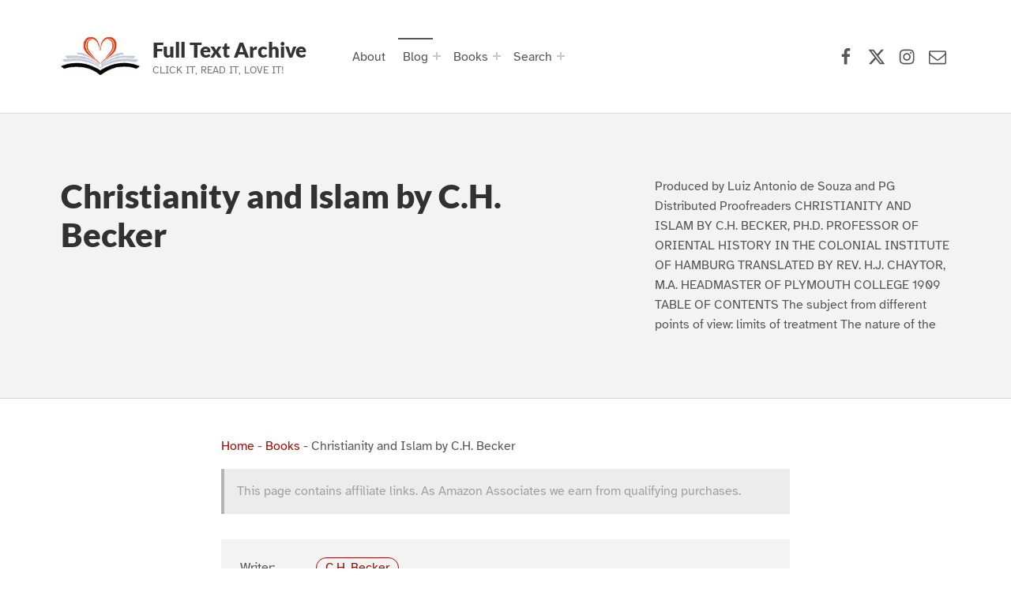

--- FILE ---
content_type: text/html; charset=UTF-8
request_url: https://www.fulltextarchive.com/book/Christianity-and-Islam/
body_size: 51009
content:
<!doctype html>
<html lang="en-US" prefix="og: https://ogp.me/ns#" class="no-js">

<head>

<meta charset="UTF-8">

<meta name="viewport" content="width=device-width, initial-scale=1">
<link rel="pingback" href="https://www.fulltextarchive.com/xmlrpc.php"><meta name="theme-color" content="#fefeff"><title>Christianity and Islam by C.H. Becker</title>
<meta name="description" content="Produced by Luiz Antonio de Souza and PG Distributed Proofreaders CHRISTIANITY AND ISLAM BY C.H. BECKER, PH.D. PROFESSOR OF ORIENTAL HISTORY IN THE COLONIAL INSTITUTE OF HAMBURG TRANSLATED BY REV. H.J. CHAYTOR, M.A. HEADMASTER OF PLYMOUTH COLLEGE 1909 TABLE OF CONTENTS The subject from different points of view: limits of treatment The nature of the"/>
<meta name="robots" content="follow, index, max-snippet:-1, max-video-preview:-1, max-image-preview:large"/>
<link rel="canonical" href="https://www.fulltextarchive.com/book/Christianity-and-Islam/" />
<meta property="og:locale" content="en_US" />
<meta property="og:type" content="article" />
<meta property="og:title" content="Christianity and Islam by C.H. Becker" />
<meta property="og:description" content="Produced by Luiz Antonio de Souza and PG Distributed Proofreaders CHRISTIANITY AND ISLAM BY C.H. BECKER, PH.D. PROFESSOR OF ORIENTAL HISTORY IN THE COLONIAL INSTITUTE OF HAMBURG TRANSLATED BY REV. H.J. CHAYTOR, M.A. HEADMASTER OF PLYMOUTH COLLEGE 1909 TABLE OF CONTENTS The subject from different points of view: limits of treatment The nature of the" />
<meta property="og:url" content="https://www.fulltextarchive.com/book/Christianity-and-Islam/" />
<meta property="og:site_name" content="Full Text Archive" />
<meta property="article:publisher" content="https://www.facebook.com/fulltextarchive" />
<meta property="og:updated_time" content="2022-06-20T07:47:06+01:00" />
<meta property="fb:app_id" content="197098373648582" />
<meta name="twitter:card" content="summary_large_image" />
<meta name="twitter:title" content="Christianity and Islam by C.H. Becker" />
<meta name="twitter:description" content="Produced by Luiz Antonio de Souza and PG Distributed Proofreaders CHRISTIANITY AND ISLAM BY C.H. BECKER, PH.D. PROFESSOR OF ORIENTAL HISTORY IN THE COLONIAL INSTITUTE OF HAMBURG TRANSLATED BY REV. H.J. CHAYTOR, M.A. HEADMASTER OF PLYMOUTH COLLEGE 1909 TABLE OF CONTENTS The subject from different points of view: limits of treatment The nature of the" />
<meta name="twitter:site" content="@fulltextarchive" />
<meta name="twitter:creator" content="@fulltextarchive" />
<meta name="twitter:label1" content="Written by" />
<meta name="twitter:data1" content="Steve" />
<meta name="twitter:label2" content="Time to read" />
<meta name="twitter:data2" content="86 minutes" />
<script type="application/ld+json" class="rank-math-schema-pro">{"@context":"https://schema.org","@graph":[{"@type":"BreadcrumbList","@id":"https://www.fulltextarchive.com/book/Christianity-and-Islam/#breadcrumb","itemListElement":[{"@type":"ListItem","position":"1","item":{"@id":"https://www.fulltextarchive.com","name":"Home"}},{"@type":"ListItem","position":"2","item":{"@id":"https://www.fulltextarchive.com/books/","name":"Books"}},{"@type":"ListItem","position":"3","item":{"@id":"https://www.fulltextarchive.com/book/Christianity-and-Islam/","name":"Christianity and Islam by C.H. Becker"}}]}]}</script>
					<!-- Matomo Tag Manager -->
					<script>
						var _mtm = window._mtm = window._mtm || [];
						_mtm.push({'mtm.startTime': (new Date().getTime()), 'event': 'mtm.Start'});
						var d=document, g=d.createElement('script'), s=d.getElementsByTagName('script')[0];
						g.async=true; g.src='https://matomo-cdn.fulltextarchive.com/js/container_EynR7JKz.js'; s.parentNode.insertBefore(g,s);
					</script>
					<!-- End Matomo Tag Manager -->
					<link rel="alternate" title="oEmbed (JSON)" type="application/json+oembed" href="https://www.fulltextarchive.com/wp-json/oembed/1.0/embed?url=https%3A%2F%2Fwww.fulltextarchive.com%2Fbook%2FChristianity-and-Islam%2F" />
<link rel="alternate" title="oEmbed (XML)" type="text/xml+oembed" href="https://www.fulltextarchive.com/wp-json/oembed/1.0/embed?url=https%3A%2F%2Fwww.fulltextarchive.com%2Fbook%2FChristianity-and-Islam%2F&#038;format=xml" />
<style id="reykjavik-text-widget-icon-fallback">.widget-symbol::before { content: "?"; font-family: inherit; }</style><style id='wp-img-auto-sizes-contain-inline-css'>
img:is([sizes=auto i],[sizes^="auto," i]){contain-intrinsic-size:3000px 1500px}
/*# sourceURL=wp-img-auto-sizes-contain-inline-css */
</style>
<link rel='stylesheet' id='litespeed-cache-dummy-css' href='https://cdn.fulltextarchive.com/wp-content/plugins/litespeed-cache/assets/css/litespeed-dummy-t1753420391.css' media='all' />
<style id='global-styles-inline-css'>
:root{--wp--preset--aspect-ratio--square: 1;--wp--preset--aspect-ratio--4-3: 4/3;--wp--preset--aspect-ratio--3-4: 3/4;--wp--preset--aspect-ratio--3-2: 3/2;--wp--preset--aspect-ratio--2-3: 2/3;--wp--preset--aspect-ratio--16-9: 16/9;--wp--preset--aspect-ratio--9-16: 9/16;--wp--preset--color--black: #000000;--wp--preset--color--cyan-bluish-gray: #abb8c3;--wp--preset--color--white: #ffffff;--wp--preset--color--pale-pink: #f78da7;--wp--preset--color--vivid-red: #cf2e2e;--wp--preset--color--luminous-vivid-orange: #ff6900;--wp--preset--color--luminous-vivid-amber: #fcb900;--wp--preset--color--light-green-cyan: #7bdcb5;--wp--preset--color--vivid-green-cyan: #00d084;--wp--preset--color--pale-cyan-blue: #8ed1fc;--wp--preset--color--vivid-cyan-blue: #0693e3;--wp--preset--color--vivid-purple: #9b51e0;--wp--preset--color--color-footer-background-mod: #000000;--wp--preset--color--color-intro-overlay-background-mod: #0f1732;--wp--preset--color--color-header-headings-mod: #232324;--wp--preset--color--color-header-text-mod: #535354;--wp--preset--color--color-accent-mod: #d10000;--wp--preset--color--color-intro-widgets-text-mod: #d3d3d4;--wp--preset--color--color-intro-background-mod: #fafafb;--wp--preset--color--color-accent-text-mod: #fefeff;--wp--preset--color--color-footer-text-mod: #ffffff;--wp--preset--gradient--vivid-cyan-blue-to-vivid-purple: linear-gradient(135deg,rgb(6,147,227) 0%,rgb(155,81,224) 100%);--wp--preset--gradient--light-green-cyan-to-vivid-green-cyan: linear-gradient(135deg,rgb(122,220,180) 0%,rgb(0,208,130) 100%);--wp--preset--gradient--luminous-vivid-amber-to-luminous-vivid-orange: linear-gradient(135deg,rgb(252,185,0) 0%,rgb(255,105,0) 100%);--wp--preset--gradient--luminous-vivid-orange-to-vivid-red: linear-gradient(135deg,rgb(255,105,0) 0%,rgb(207,46,46) 100%);--wp--preset--gradient--very-light-gray-to-cyan-bluish-gray: linear-gradient(135deg,rgb(238,238,238) 0%,rgb(169,184,195) 100%);--wp--preset--gradient--cool-to-warm-spectrum: linear-gradient(135deg,rgb(74,234,220) 0%,rgb(151,120,209) 20%,rgb(207,42,186) 40%,rgb(238,44,130) 60%,rgb(251,105,98) 80%,rgb(254,248,76) 100%);--wp--preset--gradient--blush-light-purple: linear-gradient(135deg,rgb(255,206,236) 0%,rgb(152,150,240) 100%);--wp--preset--gradient--blush-bordeaux: linear-gradient(135deg,rgb(254,205,165) 0%,rgb(254,45,45) 50%,rgb(107,0,62) 100%);--wp--preset--gradient--luminous-dusk: linear-gradient(135deg,rgb(255,203,112) 0%,rgb(199,81,192) 50%,rgb(65,88,208) 100%);--wp--preset--gradient--pale-ocean: linear-gradient(135deg,rgb(255,245,203) 0%,rgb(182,227,212) 50%,rgb(51,167,181) 100%);--wp--preset--gradient--electric-grass: linear-gradient(135deg,rgb(202,248,128) 0%,rgb(113,206,126) 100%);--wp--preset--gradient--midnight: linear-gradient(135deg,rgb(2,3,129) 0%,rgb(40,116,252) 100%);--wp--preset--font-size--small: 13px;--wp--preset--font-size--medium: 20px;--wp--preset--font-size--large: 22px;--wp--preset--font-size--x-large: 42px;--wp--preset--font-size--extra-small: 10px;--wp--preset--font-size--normal: 16px;--wp--preset--font-size--extra-large: 26px;--wp--preset--font-size--display-1: 42px;--wp--preset--font-size--display-2: 53px;--wp--preset--font-size--display-3: 68px;--wp--preset--font-size--display-4: 86px;--wp--preset--spacing--20: 0.44rem;--wp--preset--spacing--30: 0.67rem;--wp--preset--spacing--40: 1rem;--wp--preset--spacing--50: 1.5rem;--wp--preset--spacing--60: 2.25rem;--wp--preset--spacing--70: 3.38rem;--wp--preset--spacing--80: 5.06rem;--wp--preset--shadow--natural: 6px 6px 9px rgba(0, 0, 0, 0.2);--wp--preset--shadow--deep: 12px 12px 50px rgba(0, 0, 0, 0.4);--wp--preset--shadow--sharp: 6px 6px 0px rgba(0, 0, 0, 0.2);--wp--preset--shadow--outlined: 6px 6px 0px -3px rgb(255, 255, 255), 6px 6px rgb(0, 0, 0);--wp--preset--shadow--crisp: 6px 6px 0px rgb(0, 0, 0);}:root :where(.is-layout-flow) > :first-child{margin-block-start: 0;}:root :where(.is-layout-flow) > :last-child{margin-block-end: 0;}:root :where(.is-layout-flow) > *{margin-block-start: 24px;margin-block-end: 0;}:root :where(.is-layout-constrained) > :first-child{margin-block-start: 0;}:root :where(.is-layout-constrained) > :last-child{margin-block-end: 0;}:root :where(.is-layout-constrained) > *{margin-block-start: 24px;margin-block-end: 0;}:root :where(.is-layout-flex){gap: 24px;}:root :where(.is-layout-grid){gap: 24px;}:root .is-layout-flex{display: flex;}.is-layout-flex{flex-wrap: wrap;align-items: center;}.is-layout-flex > :is(*, div){margin: 0;}:root .is-layout-grid{display: grid;}.is-layout-grid > :is(*, div){margin: 0;}.has-black-color[class]{color: var(--wp--preset--color--black);}.has-cyan-bluish-gray-color[class]{color: var(--wp--preset--color--cyan-bluish-gray);}.has-white-color[class]{color: var(--wp--preset--color--white);}.has-pale-pink-color[class]{color: var(--wp--preset--color--pale-pink);}.has-vivid-red-color[class]{color: var(--wp--preset--color--vivid-red);}.has-luminous-vivid-orange-color[class]{color: var(--wp--preset--color--luminous-vivid-orange);}.has-luminous-vivid-amber-color[class]{color: var(--wp--preset--color--luminous-vivid-amber);}.has-light-green-cyan-color[class]{color: var(--wp--preset--color--light-green-cyan);}.has-vivid-green-cyan-color[class]{color: var(--wp--preset--color--vivid-green-cyan);}.has-pale-cyan-blue-color[class]{color: var(--wp--preset--color--pale-cyan-blue);}.has-vivid-cyan-blue-color[class]{color: var(--wp--preset--color--vivid-cyan-blue);}.has-vivid-purple-color[class]{color: var(--wp--preset--color--vivid-purple);}.has-color-footer-background-mod-color[class]{color: var(--wp--preset--color--color-footer-background-mod);}.has-color-intro-overlay-background-mod-color[class]{color: var(--wp--preset--color--color-intro-overlay-background-mod);}.has-color-header-headings-mod-color[class]{color: var(--wp--preset--color--color-header-headings-mod);}.has-color-header-text-mod-color[class]{color: var(--wp--preset--color--color-header-text-mod);}.has-color-accent-mod-color[class]{color: var(--wp--preset--color--color-accent-mod);}.has-color-intro-widgets-text-mod-color[class]{color: var(--wp--preset--color--color-intro-widgets-text-mod);}.has-color-intro-background-mod-color[class]{color: var(--wp--preset--color--color-intro-background-mod);}.has-color-accent-text-mod-color[class]{color: var(--wp--preset--color--color-accent-text-mod);}.has-color-footer-text-mod-color[class]{color: var(--wp--preset--color--color-footer-text-mod);}.has-black-background-color[class]{background-color: var(--wp--preset--color--black);}.has-cyan-bluish-gray-background-color[class]{background-color: var(--wp--preset--color--cyan-bluish-gray);}.has-white-background-color[class]{background-color: var(--wp--preset--color--white);}.has-pale-pink-background-color[class]{background-color: var(--wp--preset--color--pale-pink);}.has-vivid-red-background-color[class]{background-color: var(--wp--preset--color--vivid-red);}.has-luminous-vivid-orange-background-color[class]{background-color: var(--wp--preset--color--luminous-vivid-orange);}.has-luminous-vivid-amber-background-color[class]{background-color: var(--wp--preset--color--luminous-vivid-amber);}.has-light-green-cyan-background-color[class]{background-color: var(--wp--preset--color--light-green-cyan);}.has-vivid-green-cyan-background-color[class]{background-color: var(--wp--preset--color--vivid-green-cyan);}.has-pale-cyan-blue-background-color[class]{background-color: var(--wp--preset--color--pale-cyan-blue);}.has-vivid-cyan-blue-background-color[class]{background-color: var(--wp--preset--color--vivid-cyan-blue);}.has-vivid-purple-background-color[class]{background-color: var(--wp--preset--color--vivid-purple);}.has-color-footer-background-mod-background-color[class]{background-color: var(--wp--preset--color--color-footer-background-mod);}.has-color-intro-overlay-background-mod-background-color[class]{background-color: var(--wp--preset--color--color-intro-overlay-background-mod);}.has-color-header-headings-mod-background-color[class]{background-color: var(--wp--preset--color--color-header-headings-mod);}.has-color-header-text-mod-background-color[class]{background-color: var(--wp--preset--color--color-header-text-mod);}.has-color-accent-mod-background-color[class]{background-color: var(--wp--preset--color--color-accent-mod);}.has-color-intro-widgets-text-mod-background-color[class]{background-color: var(--wp--preset--color--color-intro-widgets-text-mod);}.has-color-intro-background-mod-background-color[class]{background-color: var(--wp--preset--color--color-intro-background-mod);}.has-color-accent-text-mod-background-color[class]{background-color: var(--wp--preset--color--color-accent-text-mod);}.has-color-footer-text-mod-background-color[class]{background-color: var(--wp--preset--color--color-footer-text-mod);}.has-black-border-color[class]{border-color: var(--wp--preset--color--black);}.has-cyan-bluish-gray-border-color[class]{border-color: var(--wp--preset--color--cyan-bluish-gray);}.has-white-border-color[class]{border-color: var(--wp--preset--color--white);}.has-pale-pink-border-color[class]{border-color: var(--wp--preset--color--pale-pink);}.has-vivid-red-border-color[class]{border-color: var(--wp--preset--color--vivid-red);}.has-luminous-vivid-orange-border-color[class]{border-color: var(--wp--preset--color--luminous-vivid-orange);}.has-luminous-vivid-amber-border-color[class]{border-color: var(--wp--preset--color--luminous-vivid-amber);}.has-light-green-cyan-border-color[class]{border-color: var(--wp--preset--color--light-green-cyan);}.has-vivid-green-cyan-border-color[class]{border-color: var(--wp--preset--color--vivid-green-cyan);}.has-pale-cyan-blue-border-color[class]{border-color: var(--wp--preset--color--pale-cyan-blue);}.has-vivid-cyan-blue-border-color[class]{border-color: var(--wp--preset--color--vivid-cyan-blue);}.has-vivid-purple-border-color[class]{border-color: var(--wp--preset--color--vivid-purple);}.has-color-footer-background-mod-border-color[class]{border-color: var(--wp--preset--color--color-footer-background-mod);}.has-color-intro-overlay-background-mod-border-color[class]{border-color: var(--wp--preset--color--color-intro-overlay-background-mod);}.has-color-header-headings-mod-border-color[class]{border-color: var(--wp--preset--color--color-header-headings-mod);}.has-color-header-text-mod-border-color[class]{border-color: var(--wp--preset--color--color-header-text-mod);}.has-color-accent-mod-border-color[class]{border-color: var(--wp--preset--color--color-accent-mod);}.has-color-intro-widgets-text-mod-border-color[class]{border-color: var(--wp--preset--color--color-intro-widgets-text-mod);}.has-color-intro-background-mod-border-color[class]{border-color: var(--wp--preset--color--color-intro-background-mod);}.has-color-accent-text-mod-border-color[class]{border-color: var(--wp--preset--color--color-accent-text-mod);}.has-color-footer-text-mod-border-color[class]{border-color: var(--wp--preset--color--color-footer-text-mod);}.has-vivid-cyan-blue-to-vivid-purple-gradient-background{background: var(--wp--preset--gradient--vivid-cyan-blue-to-vivid-purple);}.has-light-green-cyan-to-vivid-green-cyan-gradient-background{background: var(--wp--preset--gradient--light-green-cyan-to-vivid-green-cyan);}.has-luminous-vivid-amber-to-luminous-vivid-orange-gradient-background{background: var(--wp--preset--gradient--luminous-vivid-amber-to-luminous-vivid-orange);}.has-luminous-vivid-orange-to-vivid-red-gradient-background{background: var(--wp--preset--gradient--luminous-vivid-orange-to-vivid-red);}.has-very-light-gray-to-cyan-bluish-gray-gradient-background{background: var(--wp--preset--gradient--very-light-gray-to-cyan-bluish-gray);}.has-cool-to-warm-spectrum-gradient-background{background: var(--wp--preset--gradient--cool-to-warm-spectrum);}.has-blush-light-purple-gradient-background{background: var(--wp--preset--gradient--blush-light-purple);}.has-blush-bordeaux-gradient-background{background: var(--wp--preset--gradient--blush-bordeaux);}.has-luminous-dusk-gradient-background{background: var(--wp--preset--gradient--luminous-dusk);}.has-pale-ocean-gradient-background{background: var(--wp--preset--gradient--pale-ocean);}.has-electric-grass-gradient-background{background: var(--wp--preset--gradient--electric-grass);}.has-midnight-gradient-background{background: var(--wp--preset--gradient--midnight);}.has-small-font-size{font-size: var(--wp--preset--font-size--small);}.has-medium-font-size{font-size: var(--wp--preset--font-size--medium);}.has-large-font-size{font-size: var(--wp--preset--font-size--large);}.has-x-large-font-size{font-size: var(--wp--preset--font-size--x-large);}.has-extra-small-font-size{font-size: var(--wp--preset--font-size--extra-small);}.has-normal-font-size{font-size: var(--wp--preset--font-size--normal);}.has-extra-large-font-size{font-size: var(--wp--preset--font-size--extra-large);}.has-display-1-font-size{font-size: var(--wp--preset--font-size--display-1);}.has-display-2-font-size{font-size: var(--wp--preset--font-size--display-2);}.has-display-3-font-size{font-size: var(--wp--preset--font-size--display-3);}.has-display-4-font-size{font-size: var(--wp--preset--font-size--display-4);}
/*# sourceURL=global-styles-inline-css */
</style>
<link rel='stylesheet' id='wp-block-library-css' href='https://cdn.fulltextarchive.com/wp-includes/css/dist/block-library/style.min-t1764776324.css' media="print" onload="this.media='all'" />

<style id='classic-theme-styles-inline-css'>
/*! This file is auto-generated */
.wp-block-button__link{color:#fff;background-color:#32373c;border-radius:9999px;box-shadow:none;text-decoration:none;padding:calc(.667em + 2px) calc(1.333em + 2px);font-size:1.125em}.wp-block-file__button{background:#32373c;color:#fff;text-decoration:none}
/*# sourceURL=/wp-includes/css/classic-themes.min.css */
</style>
<style id='kadence-blocks-global-variables-inline-css'>
:root {--global-kb-font-size-sm:clamp(0.8rem, 0.73rem + 0.217vw, 0.9rem);--global-kb-font-size-md:clamp(1.1rem, 0.995rem + 0.326vw, 1.25rem);--global-kb-font-size-lg:clamp(1.75rem, 1.576rem + 0.543vw, 2rem);--global-kb-font-size-xl:clamp(2.25rem, 1.728rem + 1.63vw, 3rem);--global-kb-font-size-xxl:clamp(2.5rem, 1.456rem + 3.26vw, 4rem);--global-kb-font-size-xxxl:clamp(2.75rem, 0.489rem + 7.065vw, 6rem);}:root {--global-palette1: #3182CE;--global-palette2: #2B6CB0;--global-palette3: #1A202C;--global-palette4: #2D3748;--global-palette5: #4A5568;--global-palette6: #718096;--global-palette7: #EDF2F7;--global-palette8: #F7FAFC;--global-palette9: #ffffff;}
/*# sourceURL=kadence-blocks-global-variables-inline-css */
</style>
<link rel='stylesheet' id='genericons-neue-css' href='https://cdn.fulltextarchive.com/wp-content/themes/reykjavik/assets/fonts/genericons-neue/genericons-neue-t1725912406.css' media="print" onload="this.media='screen'" />
<link rel='stylesheet' id='reykjavik-stylesheet-global-css' href='https://cdn.fulltextarchive.com/wp-content/themes/reykjavik/assets/css/main-t1757005810.css' media='all' />
<link rel='stylesheet' id='reykjavik-stylesheet-blocks-css' href='https://cdn.fulltextarchive.com/wp-content/themes/reykjavik/assets/css/blocks-t1746250191.css' media="print" onload="this.media='screen'" />
<style id='reykjavik-inline-css'>
/* START CSS variables */
:root { 
--custom_logo_height: 75px; --color_accent: #d10000; --color_footer_background: #000000; --color_footer_text: #ffffff; --color_footer_border: rgba(255,255,255,var(--border_opacity)); --footer_image_position: 50% 100%; --footer_image_repeat: no-repeat; --footer_image_opacity: 0.15; --typography_size_html: 16px; --typography_fonts_text: "Array"; --typography_fonts_headings: "Array"; --typography_fonts_logo: "Array";
}
/* END CSS variables */
.site-footer:not(.is-customize-preview)::before { display: none; }
/*# sourceURL=reykjavik-inline-css */
</style>
<link rel='stylesheet' id='reykjavik-stylesheet-css' href='https://cdn.fulltextarchive.com/wp-content/themes/reykjavik-child/style-t1700408489.css' media='all' />
<script defer src='https://cdn.fulltextarchive.com/wp-content/themes/reykjavik/library/js/vendors/css-vars-ponyfill/css-vars-ponyfill.min-t1648038961.js' id='css-vars-ponyfill-js'></script>
<script src="https://cdn.fulltextarchive.com/wp-content/themes/reykjavik-child/vendor/error-t1705742035.js" id="console_error_log-js"></script>
<script defer src='https://cdn.fulltextarchive.com/wp-includes/js/jquery/jquery.min-t1699424687.js' id='jquery-core-js'></script>
<script id="a11y-menu-js-extra">
var a11yMenuConfig = {"mode":["esc","button"],"menu_selector":".toggle-sub-menus","button_attributes":{"class":"button-toggle-sub-menu","aria-label":{"collapse":"Collapse menu: %s","expand":"Expand menu: %s"}}};
//# sourceURL=a11y-menu-js-extra
</script>
<script defer src='https://cdn.fulltextarchive.com/wp-content/themes/reykjavik/assets/js/vendors/a11y-menu/a11y-menu.dist.min-t1667476877.js' id='a11y-menu-js'></script>
<meta name='no-email-collection' content='https://www.fulltextarchive.com/terms-of-service/'>
<link rel="search" type="application/opensearchdescription+xml" title="Search Full Text Archive" href="https://www.fulltextarchive.com/wp-json/opensearch/1.1/document" /><script>
  var _paq = window._paq = window._paq || [];
  /* tracker methods like "setCustomDimension" should be called before "trackPageView" */
  _paq.push(["setCookieDomain", "*.www.fulltextarchive.com"]);
  _paq.push(["setDomains", ["*.www.fulltextarchive.com"]]);
  _paq.push(['enableHeartBeatTimer', 10]);
  _paq.push(['setLinkTrackingTimer', 1000]); // increased from 500 to 1000 milliseconds
  _paq.push(['trackPageView']);
  _paq.push(['enableLinkTracking']);
  (function() {
    var u="https://matomo.fulltextarchive.com/";
    _paq.push(['setTrackerUrl', u+'js/index.php']);
    _paq.push(['setSiteId', '3']);
    var ucdn=(('https:' == document.location.protocol) ? 'https://matomo-cdn.fulltextarchive.com/' : 'http://matomo-cdn.fulltextarchive.com/');
var d=document, g=d.createElement('script'), s=d.getElementsByTagName('script')[0];
    g.async=true; g.src=ucdn+'js/index.php'; s.parentNode.insertBefore(g,s);
  })();
</script>
<link rel="dns-prefetch" href="//matomo.fulltextarchive.com" /><link rel="icon" href="https://cdn.fulltextarchive.com/wp-content/uploads/2022/05/favicon-45x45.png" sizes="32x32" />
<link rel="icon" href="https://cdn.fulltextarchive.com/wp-content/uploads/2022/05/favicon.png" sizes="192x192" />
<link rel="apple-touch-icon" href="https://cdn.fulltextarchive.com/wp-content/uploads/2022/05/favicon.png" />
<meta name="msapplication-TileImage" content="https://cdn.fulltextarchive.com/wp-content/uploads/2022/05/favicon.png" />

</head>


<body class="book-template-default footer-layout-boxed has-intro has-navigation-mobile header-layout-boxed is-singular no-js no-widgets-sidebar postid-2283 single single-book site-layout-fullwidth wp-child-theme-reykjavik-child wp-custom-logo wp-embed-responsive wp-singular wp-theme-reykjavik">

<a name="top"></a>

<!-- <a aria-hidden="true" href="https://www.fulltextarchive.com/frequencymerciful.php">deck-river</a> -->
			<div style="position: absolute; top: -250px; left: -250px;" data-nosnippet><a tabindex="-1" aria-hidden="true" href="https://www.fulltextarchive.com/frequencymerciful.php">deck-river</a></div><div id="page" class="site">

<nav class="menu-skip-links" aria-label="Skip links">
	<ul>
		<li class="skip-link-list-item"><a class="skip-link screen-reader-text" href="#site-navigation">Skip to main navigation</a></li><li class="skip-link-list-item"><a class="skip-link screen-reader-text" href="#content">Skip to main content</a></li><li class="skip-link-list-item"><a class="skip-link screen-reader-text" href="#colophon">Skip to footer</a></li>	</ul>
</nav>


<header id="masthead" class="site-header">



<div class="site-header-content"><div class="site-header-inner">


<div class="site-branding">
	<a href="https://www.fulltextarchive.com/" class="custom-logo-link" rel="home"><picture class="custom-logo">
<source type="image/webp" srcset="https://cdn.fulltextarchive.com/wp-content/uploads/2021/08/logo.gif.webp" width="300" height="300"/>
<img width="300" height="300" src="https://cdn.fulltextarchive.com/wp-content/uploads/2021/08/logo.gif" alt="Full Text Archive Logo" decoding="async" fetchpriority="high"/>
</picture>
</a>	<div class="site-branding-text">
		<p class="site-title"><a href="https://www.fulltextarchive.com/" rel="home">Full Text Archive</a></p>

					<p class="site-description">Click it, Read it, Love it!</p>
				</div>
</div>

<nav id="site-navigation" class="main-navigation" aria-label="Primary Menu">

			<button
			id="menu-toggle"
			class="menu-toggle"
			aria-controls="menu-primary"
			aria-expanded="false"
		>Menu</button>
			<div id="site-navigation-container" class="main-navigation-container">
		<div class="mobile-search-form"><form role="search" method="get" class="search-form" action="https://www.fulltextarchive.com/">
				<label>
					<span class="screen-reader-text">Search for:</span>
					<input type="search" class="search-field" placeholder="Search &hellip;" value="" name="s" />
				</label>
				<input type="submit" class="search-submit" value="Search" />
			</form></div><div class="menu"><ul id="menu-primary" class="menu-primary toggle-sub-menus"><li id="menu-item-311" class="menu-item menu-item-type-post_type menu-item-object-page menu-item-311"><a href="https://www.fulltextarchive.com/about-full-text-archive/">About</a></li>
<li id="menu-item-166" class="menu-item menu-item-type-post_type menu-item-object-page current_page_parent menu-item-has-children menu-item-166"><a data-submenu-label="Blog" href="https://www.fulltextarchive.com/blog/">Blog</a>
<ul class="sub-menu">
	<li id="menu-item-348" class="menu-item menu-item-type-taxonomy menu-item-object-category menu-item-348"><a href="https://www.fulltextarchive.com/category/reading-lists/">Reading Lists</a></li>
</ul>
</li>
<li id="menu-item-15278" class="menu-item menu-item-type-post_type menu-item-object-page menu-item-has-children menu-item-15278"><a data-submenu-label="Books" href="https://www.fulltextarchive.com/genres/">Books</a>
<ul class="sub-menu">
	<li id="menu-item-13958" class="menu-item menu-item-type-post_type menu-item-object-page menu-item-13958"><a href="https://www.fulltextarchive.com/forms/">Forms</a></li>
	<li id="menu-item-9526" class="menu-item menu-item-type-post_type menu-item-object-page menu-item-9526"><a href="https://www.fulltextarchive.com/genres/">Genres</a></li>
	<li id="menu-item-9525" class="menu-item menu-item-type-post_type menu-item-object-page menu-item-9525"><a href="https://www.fulltextarchive.com/languages/">Languages</a></li>
	<li id="menu-item-9520" class="menu-item menu-item-type-post_type menu-item-object-page menu-item-9520"><a href="https://www.fulltextarchive.com/writers/">Writers</a></li>
	<li id="menu-item-13964" class="menu-item menu-item-type-post_type menu-item-object-page menu-item-13964"><a href="https://www.fulltextarchive.com/booktags/">Tags</a></li>
	<li id="menu-item-14026" class="menu-item menu-item-type-post_type menu-item-object-page menu-item-14026"><a href="https://www.fulltextarchive.com/collections/">Collections</a></li>
</ul>
</li>
<li id="menu-item-10013" class="search-link menu-item menu-item-type-custom menu-item-object-custom menu-item-has-children menu-item-10013"><a data-submenu-label="Search" href="https://www.fulltextarchive.com/advanced-search/">Search</a>
<ul class="sub-menu">
	<li id="menu-item-15760" class="menu-item menu-item-type-yawp_wim menu-item-object-yawp_wim menu-item-15760">				<div class="yawp_wim_wrap">
					<div class="widget-area">
						<div id="custom_html-8" class="widget_text yawp_wim_widget widget_custom_html"><div class="textwidget custom-html-widget"><div class="search-wrapper">
	
	<form id="header-search-1" role="search" method="get" aria-hidden="true" aria-label="Search" class="search-form" action="/">
		<fieldset class="controls">
			<legend>Filter by document type</legend>
			<input id="post-type-all-1" type="radio" name="post_type" value="" checked='checked' />
				<label for="post-type-all-1">All</label>
			<input id="post-type-posts-1" type="radio" name="post_type" value="post" />
				<label for="post-type-posts-1">Posts</label>
			<input id="post-type-books-1" type="radio" name="post_type" value="book" />
				<label for="post-type-books-1">Books</label>
		</fieldset>
		<p class="dialog-instructions">
			 By default - Stop words will be ignored, other words must be in the same order but not necessarily together. If you select 'Exact Match', 
			 the string you supply must match exactly but can be anywhere in the title.
		</p>
		<div class="controls">
				<input id="exact-match-1" type="checkbox" name="exact" value="exact" />
			<label for="exact-match-1">Exact Match</label>
		</div>
		<p class="dialog-instructions">
			Enter text to search for in the title documents.
		</p>
		<label for="search-field-1" class="screen-reader-text">Search for:</label>
			<input id="search-field-1" type="search" class="search-field"
				placeholder="Search by title, author or genre..."
				value=""
				name="s"
				title="Search for:" />
		<div class="submit-wrapper">
			<input type="submit" class="search-submit" value="Search" />
		</div>
		<div class="search-links">
			<a href="/advanced-search/">Advanced Search</a>
		</div>
	</form>
	
</div>
</div></div>					</div>
				</div>
				</li>
</ul>
</li>
<li class="menu-toggle-skip-link-container"><a href="#menu-toggle" class="menu-toggle-skip-link">Skip to menu toggle button</a></li></ul></div>	</div>

</nav>

<nav class="social-links" aria-label="Social Menu">

	<ul data-id="menu-Social-Links-Menu" class="social-links-items"><li data-id="menu-item-47" class="menu-item menu-item-type-custom menu-item-object-custom menu-item-47"><a target="_blank" rel="nofollow noreferrer" href="https://www.facebook.com/fulltextarchive/" title="Full Text Archive Facebook page"><span class="screen-reader-text">Facebook</span><!--{{icon}}--><svg class="svgicon social-icon-facebook" aria-hidden="true" role="img"> <use href="#social-icon-facebook" xlink:href="#social-icon-facebook"></use> </svg></a></li>
<li data-id="menu-item-48" class="menu-item menu-item-type-custom menu-item-object-custom menu-item-48"><a target="_blank" rel="nofollow noreferrer" href="https://x.com/FullTextArchive" title="Full Text Archive X (formerly Twitter) page"><span class="screen-reader-text">X (formerly Twitter)</span><!--{{icon}}--><svg class="svgicon social-icon-x" aria-hidden="true" role="img"> <use href="#social-icon-x" xlink:href="#social-icon-x"></use> </svg></a></li>
<li data-id="menu-item-9948" class="menu-item menu-item-type-custom menu-item-object-custom menu-item-9948"><a target="_blank" rel="nofollow noreferrer" href="https://www.instagram.com/fulltextarchive/" title="Full Text Archive Instagram page"><span class="screen-reader-text">Instagram</span><!--{{icon}}--><svg class="svgicon social-icon-instagram" aria-hidden="true" role="img"> <use href="#social-icon-instagram" xlink:href="#social-icon-instagram"></use> </svg></a></li>
<li data-id="menu-item-49" class="menu-item menu-item-type-custom menu-item-object-custom menu-item-49"><a rel="nofollow noreferrer" href="/contact/"><span class="screen-reader-text">Contact Us</span><!--{{icon}}--><svg class="svgicon social-icon-envelope" aria-hidden="true" role="img"> <use href="#social-icon-envelope" xlink:href="#social-icon-envelope"></use> </svg></a></li>
<li class="back-to-top-link"><a href="#top" class="back-to-top" title="Back to top"><span class="screen-reader-text">Back to top &uarr;</span></a></li></ul>
</nav>


</div></div>



</header>



<div id="content" class="site-content">
<section id="intro-container" class="entry-header intro-container">

	
	<div id="intro" class="intro"><div class="intro-inner">

		<h1 class="entry-title h1 intro-title has-page-summary">Christianity and Islam by C.H. Becker</h1><div class="page-summary entry-summary">
Produced by Luiz Antonio de Souza and PG Distributed Proofreaders CHRISTIANITY AND ISLAM BY C.H. BECKER, PH.D. PROFESSOR OF ORIENTAL HISTORY IN THE COLONIAL INSTITUTE OF HAMBURG TRANSLATED BY REV. H.J. CHAYTOR, M.A. HEADMASTER OF PLYMOUTH COLLEGE 1909 TABLE OF CONTENTS The subject from different points of view: limits of treatment The nature of the
</div>

	</div></div>

	
</section>

<div class="site-content-inner">
	<div id="primary" class="content-area">
		<main id="main" class="site-main">

<nav aria-label="breadcrumbs" class="rank-math-breadcrumb"><p><a href="https://www.fulltextarchive.com">Home</a><span class="separator"> - </span><a href="https://www.fulltextarchive.com/books/">Books</a><span class="separator"> - </span><span class="last">Christianity and Islam by C.H. Becker</span></p></nav><div class="affiliate-disclaimer" data-nosnippet>This page contains affiliate links. As Amazon Associates we earn from qualifying purchases.</div><section class='info-box' data-nosnippet>
						<div class='writer'><div class='prompt'>Writer:</div><div class='data'><ul>
<li><span class='info-button'><a href='/writer/C-H-Becker/'>C.H. Becker</a></span></li>
</ul>
</div></div>
						<div class='language'><div class='prompt'>Language:</div><div class='data'><ul>
<li><span class='info-button'><a href='/language/english/'>English</a></span></li>
</ul>
</div></div>
						<div class='form'><div class='prompt'>Form:</div><div class='data'><ul>
</ul>
</div></div>
						<div class='genre'><div class='prompt'>Genre:</div><div class='data'><ul>
</ul>
</div></div>
						<div class='published'><div class='prompt'>Published:</div><div class='data'><ul>
</ul>
</div></div>
						<div class='edition'><div class='prompt'>Edition:</div><div class='data'><ul>
</ul>
</div></div>
						<div class='collection'><div class='prompt'>Collection:</div><div class='data'><ul>
</ul>
</div></div>
						<div class='tag'><div class='prompt'>Tags:</div><div class='data'><ul>
</ul>
</div></div>
				</section><div class='pdf-prompt' data-nosnippet>
					<div class='readoffline-embed'>
						<div>
							<a class='pdf' href='https://cdn.fulltextarchive.com/wp-content/uploads/wp-advanced-pdf/1/Christianity-and-Islam.pdf' title='Download Christianity and Islam by C.H. Becker PDF file'><span class='genericons-neue genericons-neue-cloud-download'></span>Download PDF</a>
						</div>
					</div>
				</div><a href="https://www.amazon.com/dp/B0040SYQNA?tag=fta-book-button-book-20&linkCode=osi&th=1&psc=1" rel="external noopener sponsored" target="_blank" class="button"><span class="genericons-neue genericons-neue-cart"></span> Buy it on Amazon</a>

<a href="https://www.amazon.com/hz/audible/mlp/membership/plus?ref_=assoc_tag_ph_1524216631897&_encoding=UTF8&camp=1789&creative=9325&linkCode=pf4&tag=fta-book-button-audible-sub-20&linkId=4bf2be87b6ff7fd00088461cadcbcb86" rel="external noopener sponsored" target="_blank" class="button"><span class="genericons-neue genericons-neue-cart"></span> FREE Audible 30 days</a>
<article id="post-2283" class="post-2283 book type-book status-publish hentry language-english writer-C-H-Becker entry">

	
	<div class="entry-content"><p>Produced by Luiz Antonio de Souza and PG Distributed Proofreaders</p>
<p>CHRISTIANITY</p>
<p>AND</p>
<p>ISLAM</p>
<p>BY</p>
<p>C.H. BECKER, PH.D.</p>
<p>PROFESSOR OF ORIENTAL HISTORY IN<br />THE COLONIAL INSTITUTE OF HAMBURG</p>
<p>TRANSLATED BY<br />REV. H.J. CHAYTOR, M.A.</p>
<p>HEADMASTER OF PLYMOUTH COLLEGE</p>
<p>1909</p>
<p>TABLE OF CONTENTS</p>
<p>The subject from different points of view: limits of treatment</p>
<p>The nature of the subject: the historical points of connection between Christianity and Islam</p>
<p> A. Christianity and the rise of Islam:</p>
<p>   1. Muhammed and his contemporaries</p>
<p>   2. The influence of Christianity upon the development of Muhammed</p>
<p>   3. Muhammed&#8217;s knowledge of Christianity</p>
<p>   4. The position of Christians under Muhammedanism</p>
<p> B. The similarity of Christian and Muhammedan metaphysics during the    middle ages:</p>
<p>   1. The means and direction by which Christian influence affected     Islam</p>
<p>   2. The penetration of daily life by the spirit of religion;     asceticism, contradictions and influences affecting the     development of a clerical class and the theory of     marriage</p>
<p>   3. The theory of life in general with reference to the doctrine     of immortality</p>
<p>   4. The attitude of religion towards the State, economic life,     society, etc.</p>
<p>   5. The permanent importance to Islam of these influences: the     doctrine of duties</p>
<p>   6. Ritual</p>
<p>   7. Mysticism and the worship of saints</p>
<p>   8. Dogma and the development of scholasticism</p>
<p> C. The influence of Islam upon Christianity:</p>
<p>   The manner in which this influence operated, and the explanation    of the superiority of Islam</p>
<p>   The influence of Muhammedan philosophy</p>
<p>   The new world of European Christendom and the modern East</p>
<p> Conclusion. The historical growth of religion</p>
<p>Bibliography</p>
<p>CHRISTIANITY AND ISLAM</p>
<p>A comparison of Christianity with Muhammedanism or with any other religion must be preceded by a statement of the objects with which such comparison is undertaken, for the possibilities which lie in this direction are numerous. The missionary, for instance, may consider that a knowledge of the similarities of these religions would increase the efficacy of his proselytising work: his purpose would thus be wholly practical. The ecclesiastically minded Christian, already convinced of the superiority of his own religion, will be chiefly anxious to secure scientific proof of the fact: the study of comparative religion from this point of view was once a popular branch of apologetics and is by no means out of favour at the present day. Again, the inquirer whose historical perspective is undisturbed by ecclesiastical considerations, will approach the subject with somewhat different interests. He will expect the comparison to provide him with a clear view of the influence which Christianity has exerted upon other religions or has itself received from them: or he may hope by comparing the general development of special religious systems to gain a clearer insight into the growth of Christianity. Hence the object of such comparisons is to trace the course of analogous developments and the interaction of influence and so to increase the knowledge of religion in general or of our own religion in particular.</p>
<p>A world-religion, such as Christianity, is a highly complex structure and the evolution of such a system of belief is best understood by examining a religion to which we have not been bound by a thousand ties from the earliest days of our lives. If we take an alien religion as our subject of investigation, we shall not shrink from the consequences of the historical method: whereas, when we criticise Christianity, we are often unable to see the falsity of the pre-suppositions which we necessarily bring to the task of inquiry: our minds follow the doctrines of Christianity, even as our bodies perform their functions&#8211;in complete unconsciousness. At the same time we possess a very considerable knowledge of the development of Christianity, and this we owe largely to the help of analogy. Especially instructive is the comparison between Christianity and Buddhism. No less interesting are the discoveries to be attained by an inquiry into the development of Muhammedanism: here we can see the growth of tradition proceeding in the full light of historical criticism. We see the plain man, Muhammed, expressly declaring in the Qoran that he cannot perform miracles, yet gradually becoming a miracle worker and indeed the greatest of his class: he professes to be nothing more than a mortal man: he becomes the chief mediator between man and God. The scanty memorials of the man become voluminous biographies of the saint and increase from generation to generation.</p>
<p>Yet more remarkable is the fact that his utterances, his _logia_, if we may use the term, some few of which are certainly genuine, increase from year to year and form a large collection which is critically sifted and expounded. The aspirations of mankind attribute to him such words of the New Testament and of Greek philosophers as were especially popular or seemed worthy of Muhammed; the teaching also of the new ecclesiastical schools was invariably expressed in the form of proverbial utterances attributed to Muhammed, and these are now without exception regarded as authentic by the modern Moslem. In this way opinions often contradictory are covered by Muhummed&#8217;s authority.</p>
<p>The traditions concerning Jesus offer an analogy. Our Gospels, for instance, relate the beautiful story of the plucking of the ears of corn on the Sabbath, with its famous moral application, &#8220;The Sabbath was made for man, and not man for the Sabbath.&#8221; A Christian papyrus has been discovered which represents Jesus as explaining the sanctity of the Sabbath from the Judaeo-Christian point of view. &#8220;If ye keep not the Sabbath holy, ye shall not see the Father,&#8221; is the statement in an uncanonical Gospel. In early Christian literature, contradictory sayings of Jesus are also to be found. Doubtless here, as in Muhammedan tradition, the problem originally was, what is to be my action in this or that question of practical life: answer is given in accordance with the religious attitude of the inquirer and Jesus and Muhammed are made to lend their authority to the teaching. Traditional literary form is then regarded as historical by later believers.</p>
<p>Examples of this kind might be multiplied, but enough has been said to show that much and, to some extent, new light may be thrown upon the development of Christian tradition, by an examination of Muhammedanism which rose from similar soil but a few centuries later, while its traditional developments have been much more completely preserved.</p>
<p>Such analogies as these can be found, however, in any of the world-religions, and we propose to devote our attention more particularly to the influences which Christianity and Islam exerted directly upon one another. While Muhammedanism has borrowed from its hereditary foe, it has also repaid part of the debt. By the very fact of its historical position Islam was at first indebted to Christianity; but in the department of Christian philosophy, it has also exerted its own influence. This influence cannot be compared with that of Greek or Jewish thought upon Christian speculation: Christian philosophy, as a metaphysical theory of existence, was however strongly influenced by Arabian thought before the outset of the Reformation. On the other hand the influence of Christianity upon Islam&#8211;and also upon Muhammed, though he owed more to Jewish thought&#8211;was so extensive that the coincidence of ideas upon the most important metaphysical questions is positively amazing.</p>
<p>There is a widespread belief even at the present day that Islam was a complete novelty and that the religion and culture of the Muhammedan world were wholly alien to Western medievalism. Such views are entirely false; during the Middle Ages Muhammedanism and Western culture were inspired by the same spirit. The fact has been obscured by the contrast between the two religions whose differences have been constantly exaggerated and by dissimilarities of language and nationality. To retrace in full detail the close connection which unites Christianity and Islam would be the work of years. Within the scope of the present volume, all that can be done is to explain the points of contact between Christian and Muhammedan theories of life and religion. Such is the object of the following pages. We shall first treat of Muhammed personally, because his rise as a religious force will explain the possibility of later developments.</p>
<p>This statement also explains the sense in which we shall use the term Christianity. Muhammedanism has no connection with post-Reformation Christianity and meets it only in the mission field. Practical questions there arise which lie beyond the limits of our subject, as we have already indicated. Our interests are concerned with the mediaeval Church, when Christianity first imposed its ideas upon Muhammedanism at the time of its rise in the East, and afterwards received a material extension of its own horizon through the rapid progress of its protege. Our task is to analyse and explain these special relations between the two systems of thought.</p>
<p>The religion now known as Islam is as near to the preaching of Muhammed or as remote from it, as modern Catholicism or Protestant Christianity is at variance or in harmony with the teaching of Jesus. The simple beliefs of the prophet and his contemporaries are separated by a long course of development from the complicated religious system in its unity and diversity which Islam now presents to us. The course of this development was greatly influenced by Christianity, but Christian ideas had been operative upon Muhammed&#8217;s eager intellectual life at an even earlier date. We must attempt to realise the working of his mind, if we are to gain a comprehension of the original position of Islam with regard to Christianity. The task is not so difficult in Muhammed&#8217;s case as in that of others who have founded religious systems: we have records of his philosophical views, important even though fragmentary, while vivid descriptions of his experiences have been transmitted to us in his own words, which have escaped the modifying influence of tradition at second hand. Muhammed had an indefinite idea of the word of God as known to him from other religions. He was unable to realise this idea effectively except as an immediate revelation; hence throughout the Qoran he represents God as speaking in the first person and himself appears as the interlocutor. Even direct commands to the congregation are introduced by the stereotyped &#8220;speak&#8221;; it was of primary importance that the Qoran should be regarded as God&#8217;s word and not as man&#8217;s. This fact largely contributed to secure an uncontaminated transmission of the text, which seems also to have been left by Muhammed himself in definite form. Its intentional obscurity of expression does not facilitate the task of the inquirer, but it provides, none the less, considerable information concerning the religious progress of its author. Here we are upon firmer ground than when we attempt to describe Muhammed&#8217;s outward life, the first half of which is wrapped in obscurity no less profound than that which veils the youth of the Founder of Christianity.</p>
<p>Muhammed&#8217;s contemporaries lived amid religious indifference. The majority of the Arabs were heathen and their religious aspirations were satisfied by local cults of the Old Semitic character. They may have preserved the religious institutions of the great South Arabian civilisation, which was then in a state of decadence; the beginnings of Islam may also have been influenced by the ideas of this civilisation, which research is only now revealing to us: but these points must remain undecided for the time being. South Arabian civilisation was certainly not confined to the South, nor could an organised township such as Mecca remain outside its sphere of influence: but the scanty information which has reached us concerning the religious life of the Arabs anterior to Islam might also be explained by supposing them to have followed a similar course of development. In any case, it is advisable to reserve judgment until documentary proof can replace ingenious conjecture. The difficulty of the problem is increased by the fact that Jewish and especially Christian ideas penetrated from the South and that their influence cannot be estimated. The important point for us to consider is the existence of Christianity in Southern Arabia before the Muhammedan period. Nor was the South its only starting-point: Christian doctrine came to Arabia from the North, from Syria and Babylonia, and numerous conversions, for the most part of whole tribes, were made. On the frontiers also Arabian merchants came into continual contact with Christianity and foreign merchants of the Christian faith could be found throughout Arabia. But for the Arabian migration and the simultaneous foundation of a new Arabian religion, there is no doubt that the whole peninsula would have been speedily converted to Christianity.</p>
<p>The chief rival of Christianity was Judaism, which was represented in Northern as in Southern Arabia by strong colonies of Jews, who made proselytes, although their strict ritualism was uncongenial to the Arab temperament which preferred conversion to Christianity (naturally only as a matter of form). In addition to Jewish, Christian, and Old Semitic influences, Zoroastrian ideas and customs were also known in Arabia, as is likely enough in view of the proximity of the Persian empire.</p>
<p>These various elements aroused in Muhammed&#8217;s mind a vague idea of religion. His experience was that of the eighteenth-century theologians who suddenly observed that Christianity was but one of many very similar and intelligible religions, and thus inevitably conceived the idea of a pure and natural religious system fundamental to all others. Judaism and Christianity were the only religions which forced themselves upon Muhammed&#8217;s consciousness and with the general characteristics of which he was acquainted. He never read any part of the Old or New Testament: his references to Christianity show that his knowledge of the Bible was derived from hearsay and that his informants were not representative of the great religious sects: Muhammed&#8217;s account of Jesus and His work, as given in the Qoran, is based upon the apocryphal accretions which grew round the Christian doctrine.</p>
<p>When Muhammed proceeded to compare the great religions of the Old and New Testaments with the superficial pietism of his own compatriots, he was especially impressed with the seriousness of the Hebrews and Christians which contrasted strongly with the indifference of the heathen Arabs. The Arab was familiar with the conception of an almighty God, and this idea had not been obscured by the worship of trees, stones, fire and the heavenly bodies: but his reverence for this God was somewhat impersonal and he felt no instinct to approach Him, unless he had some hopes or fears to satisfy. The idea of a reckoning between man and God was alien to the Arab mind. Christian and Jewish influence became operative upon Muhammed with reference to this special point. The idea of the day of judgment, when an account of earthly deeds and misdeeds will be required, when the joys of Paradise will be opened to the good and the bad will be cast into the fiery abyss, such was the great idea, which suddenly filled Muhammed&#8217;s mind and dispelled the indifference begotten of routine and stirred his mental powers.</p>
<p>Polytheism was incompatible with the idea of God as a judge supreme and righteous, but yet merciful. Thus monotheism was indissolubly connected with Muhammed&#8217;s first religious impulses, though the dogma had not assumed the polemical form in which it afterwards confronted the old Arabian and Christian beliefs. But a mind stirred by religious emotion only rose to the height of prophetic power after a long course of development which human knowledge can but dimly surmise. Christianity and Judaism had their sacred books which the founders of these religions had produced. In them were the words of God, transmitted through Moses to the Jews and through Jesus to the Christians. Jesus and Moses had been God&#8217;s ambassadors to their peoples. Who then could bring to the Arabs the glad tidings which should guide them to the happy fields of Paradise? Among primitive peoples God is regarded as very near to man. The Arabs had, their fortune-tellers and augurs who cast lots before God and explained His will in mysterious rhythmical utterances. Muhammed was at first more intimately connected with this class of Arab fortune-tellers than is usually supposed. The best proof of the fact is the vehemence with which he repudiates all comparison between these fortune-tellers and himself, even as early Christian apologetics and polemics attacked the rival cults of the later classical world, which possessed forms of ritual akin to those observed by Christianity. The existence of a fortune-telling class among the Arabs shows that Muhammed may well have been endowed with psychological tendencies which only awaited the vivifying influence of Judaism and Christianity to emerge as the prophetic impulse forcing him to stand forth in public and to stir the people from their indifference: &#8220;Be ye converted, for the day of judgment is at hand: God has declared it unto me, as he declared it unto Moses and Jesus. I am the apostle of God to you, Arabs. Salvation is yours only if ye submit to the will of God preached by me.&#8221; This act of submission Muhammed calls Islam. Thus at the hour of Islam&#8217;s birth, before its founder had proclaimed his ideas, the influence of Christianity is indisputable. It was this influence which made of the Arab seer and inspired prophet, the apostle of God.</p>
<p>Muhammed regarded Judaism and Christianity as religious movements purely national in character. God in His mercy had announced His will to different nations through His prophets. As God&#8217;s word had been interpreted for the Jews and for the Christians, so there was to be a special interpretation for the benefit of the Arabs. These interpretations were naturally identical in manner and differed only as regards place and time. Muhammed had heard of the Jewish Messiah and of the Christian Paraclete, whom, however, he failed to identify with the Holy Ghost and he applied to himself the allusions to one who should come after Moses and Jesus. Thus in the Qoran 61.6 we read, &#8220;Jesus, the Son of Mary, said: Children of Israel, I am God&#8217;s apostle to you. I confirm in your hands the Thora (the law) and I announce the coming of another apostle after me whose name is Ahmed.&#8221; Ahmed is the equivalent of Muhammed. The verse has been variously interpreted and even rejected as an interpolation: but its authenticity is attested by its perfect correspondence with what we know of Muhammed&#8217;s pretensions.</p>
<p>To trace in detail the development of his attitude towards Christianity is a more difficult task than to discover the growth of his views upon Judaism; probably he pursued a similar course in either case. At first he assumed the identity of the two religions with one another and with his own doctrine; afterwards he regarded them as advancing by gradations. Adam, Abraham, Moses, Jesus, and Muhammed, these in his opinion were the chief stages in the divine scheme of salvation. Each was respectively confirmed or abolished by the revelation which followed it, nor is this theory of Muhammed&#8217;s shaken by the fact that each revelation was given to a different nation. He regards all preceding prophets in the light of his own personality. They were all sent to people who refused them a hearing at the moment. Punishment follows and the prophet finds a body of believers elsewhere. These temporary punishments are confused with the final Judgment; in fact Muhammed&#8217;s system was not clearly thought out. The several prophets were but men, whose earthly careers were necessarily crowned with triumph: hence the crucifixion of Jesus is a malicious invention of the Jews, who in reality crucified some other sufferer, while Jesus entered the divine glory. Thus Muhammed has no idea of the importance of the Crucifixion to the Christian Church, as is shown by his treatment of it as a Jewish falsehood. In fact, he develops the habit of characterising as false any statement in contradiction with his ideas, and this tendency is especially obvious in his dealings with Judaism, of which he gained a more intimate knowledge. At first he would refer sceptics to Christian and Jewish doctrine for confirmation of his own teaching. The fact that with no knowledge of the Old or New Testament, he had proclaimed doctrines materially similar and the fact that these Scriptures referred to himself, were proofs of his inspired power, let doubters say what they would. A closer acquaintance with these Scriptures showed him that the divergencies which he stigmatised as falsifications denoted in reality vast doctrinal differences.</p>
<p>In order to understand Muhammed&#8217;s attitude towards Christianity, we will examine in greater detail his view of this religion, the portions of it which he accepted or which he rejected as unauthentic. In the first place he must have regarded the Trinity as repugnant to reason: he considered the Christian Trinity as consisting of God the Father, Mary the Mother of God, and Jesus the Son of God. In the Qoran, God says, &#8220;Hast thou, Jesus, said to men, Regard me and my mother as Gods by the side of God?&#8221; Jesus replies, &#8220;I will say nothing but the truth. I have but preached, Pray to God, who is my Lord and your Lord&#8221; (5.116, f). Hence it has been inferred that Muhammed&#8217;s knowledge of Christianity was derived from some particular Christian sect, such as the Tritheists or the Arab female sect of the Collyridians who worshipped the Virgin Mary with exaggerated reverence and assigned divine honours to her. It is also possible that we have here a development of some Gnostic conception which regarded the Holy Ghost as of feminine gender, as Semites would do;[A] instances of this change are to be found in the well-known Hymn of the Soul in the Acts of Thomas, in the Gospel to the Egyptians and elsewhere. I am inclined, however, to think it more probable that Muhammed had heard of Mariolatry and of the &#8220;mother of God,&#8221; a title which then was a highly popular catchword, and that the apotheosis of Jesus was known to him and also the doctrine of the Trinity by name. Further than this his knowledge did not extend; although he knows the Holy Ghost and identifies him with Jesus, none the less his primitive reasoning, under the influence of many old beliefs, explained the mysterious triad of the Trinity as husband, wife, and son. This fact is enough to prove that his theory of Christianity was formed by combining isolated scraps of information and that he cannot have had any direct instruction from a Christian knowing the outlines of his faith.</p>
<p>[Footnote A: The word for &#8220;Spirit&#8221; is of the feminine gender in the Semitic languages.]</p>
<p>Muhammed must also have denied the divinity of Christ: this is an obvious result of the course of mental development which we have described and of his characteristically Semitic theory of the nature of God. To him, God is one, never begetting and never begotten. Denying the divinity of Jesus, Muhammed naturally denies the redemption through the Cross and also the fact of the Crucifixion. Yet, strangely enough he accepted the miraculous birth; nor did he hesitate to provide this purely human Jesus with all miraculous attributes; these were a proof of his divine commission, and marvellous details of this nature aroused the interest of his hearers.</p>
<p>Mary the sister of Ahron&#8211;an obvious confusion with the Old Testament Miriam&#8211;had been devoted to the service of God by her mother&#8217;s vow, and lives in the temple under the guardianship of Zacharias, to whom a later heir is born in answer to his prayers, namely John, the forerunner of the Holy Ghost. The birth is announced to Mary and she brings forth Jesus under a palm-tree, near which is a running spring and by the dates of which she is fed. On her return home she is received with reproaches by her family but merely points in reply to the new-born babe, who suddenly speaks from his cradle, asserting that he is the prophet of God. Afterwards Jesus performs all kinds of miracles, forms birds out of clay and makes them fly, heals the blind and lepers, raises the dead, etc., and even brings down from heaven a table ready spread. The Jews will not believe him, but the youth follow him. He is not killed, but translated to God. Christians are not agreed upon the manner of his death and the Jews have invented the story of the Crucifixion.</p>
<p>Muhammed&#8217;s knowledge of Christianity thus consists of certain isolated details, partly apocryphal, partly canonical, together with a hazy idea of the fundamental dogmas. Thus the influence of Christianity upon him was entirely indirect. The Muhammedan movement at its outset was influenced not by the real Christianity of the time but by a Christianity which Muhammed criticised in certain details and forced into harmony with his preconceived ideas. His imagination was profoundly impressed by the existence of Christianity as a revealed religion with a founder of its own. Certain features of Christianity and of Judaism, prayer, purification, solemn festivals, scriptures, prophets and so forth were regarded by him as essential to any religious community, because they happened to belong both to Judaism and to Christianity. He therefore adopted or wished to adopt these institutions.</p>
<p>During the period of his life at Medina, Muhammed abandoned his original idea of preaching the doctrines which Moses and Jesus had proclaimed. This new development was the outcome of a struggle with Judaism following upon an unsuccessful attempt at compromise. In point of fact Judaism and Christianity were as widely different from one another as they were from his own teaching and he was more than ever inclined to regard as his special forerunner, Abraham, who had preceded both Moses and Jesus, and was revered by both religions as the man of God. He then brought Abraham into connection with the ancient Meccan Ka&#8217;ba worship: the Ka&#8217;ba or die was a sacred stone edifice, in one corner of which the &#8220;black stone&#8221; had been built in: this stone was an object of reverence to the ancient Arabs, as it still is to the Muhammedans. Thus Islam gradually assumed the form of an Arab religion, developing universalist tendencies in the ultimate course of events. Muhammed, therefore, as he was the last in the ranks of the prophets, must also be the greatest. He epitomised all prophecy and Islam superseded every revealed religion of earlier date.</p>
<p>Muhammed&#8217;s original view that earlier religions had been founded by God&#8217;s will and through divine revelation, led both him and his successors to make an important concession: adherents of other religions were not compelled to adopt Islam. They were allowed to observe their own faith unhindered, if they surrendered without fighting, and were even protected against their enemies, in return for which they had to pay tribute to their Muslim masters; this was levied as a kind of poll-tax. Thus we read in the Qoran (ix. 29) that &#8220;those who possess Scriptures,&#8221; i.e. the Jews and Christians, who did not accept Islam were to be attacked until they paid the _gizja_ or tribute. Thus the object of a religious war upon the Christians is not expressed by the cry &#8220;Death or Islam&#8221;; such attacks were intended merely to extort an acknowledgment of Muhammedan supremacy, not to abolish freedom of religious observance. It would be incorrect for the most part to regard the warrior bands which started from Arabia as inspired by religious enthusiasm or to attribute to them the fanaticism which was first aroused by the crusades and in an even greater degree by the later Turkish wars. The Muhammedan fanatics of the wars of conquest, whose reputation was famous among later generations, felt but a very scanty interest in religion and occasionally displayed an ignorance of its fundamental tenets which we can hardly exaggerate. The fact is fully consistent with the impulses to which the Arab migrations were due. These impulses were economic and the new religion was nothing more than a party cry of unifying power, though there is no reason to suppose that it was not a real moral force in the life of Muhammed and his immediate contemporaries.</p>
<p>Anti-Christian fanaticism there was therefore none. Even in early years Muhammedans never refused to worship in the same buildings as Christians. The various insulting regulations which tradition represents Christians as forced to endure were directed not so much against the adherents of another faith as against the barely tolerated inhabitants of a subjugated state. It is true that the distinction is often difficult to observe, as religion and nationality were one and the same thing to Muhammedans. In any case religious animosity was a very subordinate phenomenon. It was a gradual development and seems to me to have made a spasmodic beginning in the first century under the influence of ideas adopted from Christianity. It may seem paradoxical to assert that it was Christian influence which first stirred Islam to religious animosity and armed it with the sword against Christianity, but the hypothesis becomes highly probable when we have realised the indifferentism of the Muhammedan conquerors.</p>
<p>We shall constantly see hereafter how much they owed in every department of intellectual life to the teaching of the races which they subjugated. Their attitude towards other beliefs was never so intolerant as was that of Christendom at that period. Christianity may well have been the teaching influence in this department of life as in others. Moreover at all times and especially in the first century the position of Christians has been very tolerable, even though the Muslims regarded them as an inferior class, Christians were able to rise to the highest offices of state, even to the post of vizier, without any compulsion to renounce their faith. Even during the period of the crusades when the religious opposition was greatly intensified, again through Christian policy, Christian officials cannot have been uncommon: otherwise Muslim theorists would never have uttered their constant invectives against the employment of Christians in administrative duties. Naturally zealots appeared at all times on the Muhammedan as well as on the Christian side and occasionally isolated acts of oppression took place: these were, however, exceptional. So late as the eleventh century, church funeral processions were able to pass through the streets of Bagdad with all the emblems of Christianity and disturbances were recorded by the chroniclers as exceptional. In Egypt, Christian festivals were also regarded to some extent as holidays by the Muhammedan population. We have but to imagine these conditions reversed in a Christian kingdom of the early middle ages and the probability of my theory will become obvious.</p>
<p>The Christians of the East, who had broken for the most part with the orthodox Church, also regarded Islam as a lesser evil than the Byzantine established Church. Moreover Islam, as being both a political and ecclesiastical organisation, regarded the Christian church as a state within a state and permitted it to preserve its own juridical and at first its own governmental rights. Application was made to the bishops when anything was required from the community and the churches were used as taxation offices. This was all in the interests of the clergy who thus found their traditional claims realised. These relations were naturally modified in the course of centuries; the crusades, the Turkish wars and the great expansion of Europe widened the breach between Christianity and Islam, while as the East was gradually brought under ecclesiastical influence, the contrast grew deeper: the theory, however, that the Muhammedan conquerors and their successors were inspired by a fanatical hatred of Christianity is a fiction invented by Christians.</p>
<p>We have now to examine this early development of Islam in somewhat greater detail: indeed, to secure a more general appreciation of this point is the object of the present work.</p>
<p>The relationship of the Qoran to Christianity has been already noted: it was a book which preached rather than taught and enounced isolated laws but no connected system. Islam was a clear and simple war-cry betokening merely a recognition of Arab supremacy, of the unity of God and of Muhammed&#8217;s prophetic mission. But in a few centuries Islam became a complex religious structure, a confusion of Greek philosophy and Roman law, accurately regulating every department of human life from the deepest problems of morality to the daily use of the toothpick, and the fashions of dress and hair. This change from the simplicity of the founder&#8217;s religious teaching to a system of practical morality often wholly divergent from primitive doctrine, is a transformation which all the great religions of the world have undergone. Religious founders have succeeded in rousing the sense of true religion in the human heart. Religious systems result from the interaction of this impulse with pre-existing capacities for civilisation. The highest attainments of human life are dependent upon circumstances of time and place, and environment often exerts a more powerful influence than creative power. The teaching of Jesus was almost overpowered by the Graeco-Oriental culture of later Hellenism. Dissensions persist even now because millions of people are unable to distinguish pure religion from the forms of expression belonging to an extinct civilisation. Islam went through a similar course of development and assumed the spiritual panoply which was ready to hand. Here, as elsewhere, this defence was a necessity during the period of struggle, but became a crushing burden during the peace which followed victory, for the reason that it was regarded as inseparable from the wearer of it. From this point of view the analogy with Christianity will appear extremely striking, but it is something more than an analogy: the Oriental Hellenism of antiquity was to Christianity that which the Christian Oriental Hellenism of a few centuries later was to Islam.</p>
<p>We must now attempt to realise the nature of this event so important in the history of the world. A nomadic people, recently united, not devoid of culture, but with a very limited range of ideas, suddenly gains supremacy over a wide and populous district with an ancient civilisation. These nomads are as yet hardly conscious of their political unity and the individualism of the several tribes composing it is still a disruptive force: yet they can secure domination over countries such as Egypt and Babylonia, with complex constitutional systems, where climatic conditions, the nature of the soil and centuries of work have combined to develop an intricate administrative system, which newcomers could not be expected to understand, much less to recreate or to remodel. Yet the theory has long been held that the Arabs entirely reorganised the constitutions of these countries. Excessive importance has been attached to the statements of Arab authors, who naturally regarded Islam as the beginning of all things. In every detail of practical life they regarded the prophet and his contemporaries as their ruling ideal, and therefore naturally assumed that the constitutional practices of the prophet were his own invention. The organisation of the conquering race with its tribal subordination was certainly purely Arab in origin. In fact the conquerors seemed so unable to adapt themselves to the conditions with which they met, that foreigners who joined their ranks were admitted to the Muhammedan confederacy only as clients of the various Arab tribes. This was, however, a mere question of outward form: the internal organisation continued unchanged, as it was bound to continue unless chaos were to be the consequence. In fact, pre-existing administrative regulations were so far retained that the old customs duties on the former frontiers were levied as before, though they represented an institution wholly alien to the spirit of the Muhammedan empire. Those Muhammedan authors, who describe the administrative organisation, recognise only the taxes which Islam regarded as lawful and characterise others as malpractices which had crept in at a later date. It is remarkable that these so-called subsequent malpractices correspond with Byzantine and Persian usage before the conquest: but tradition will not admit the fact that these remained unchanged. The same fact is obvious when we consider the progress of civilisation in general. In every case the Arabs merely develop the social and economic achievements of the conquered races to further issues. Such progress could indeed only be modified by a general upheaval of existing conditions and no such movement ever took place. The Germanic tribes destroyed the civilisations with which they met; they adopted many of the institutions of Christian antiquity, but found them an impediment to the development of their own genius. The Arabs simply continued to develop the civilisation of post-classical antiquity, with which they had come in contact.</p>
<p>This procedure may seem entirely natural in the department of economic life, but by no means inevitable where intellectual progress is concerned. Yet a similar course was followed in either case, as may be proved by dispassionate examination. Islam was a rising force, a faith rather of experience than of theory or dogma, when it raised its claims against Christianity, which represented all pre-existing intellectual culture. A settlement of these claims was necessary and the military triumphs are but the prelude to a great accommodation of intellectual interests. In this Christianity played the chief part, though Judaism is also represented: I am inclined, however, to think that Jewish ideas as they are expressed in the Qoran were often transmitted through the medium of Christianity. There is no doubt that in Medina Muhammed was under direct Jewish influence of extraordinary power. Even at that time Jewish ideas may have been in circulation, not only in the Qoran but also in oral tradition, which afterwards became stereotyped: at the same time Muhammed&#8217;s utterances against the Jews eventually became so strong during the Medina period, for political reasons, that I can hardly imagine the traditions in their final form to have been adopted directly from the Jews. The case of Jewish converts is a different matter. But in Christianity also much Jewish wisdom was to be found at that time and it is well known that even the Eastern churches regarded numerous precepts of the Old Testament, including those that dealt with ritual, as binding upon them. In any case the spirit of Judaism is present, either directly or working through Christianity, as an influence wherever Islam accommodated itself to the new intellectual and spiritual life which it had encountered. It was a compromise which affected the most trivial details of life, and in these matters religious scrupulosity was carried to a ridiculous point: here we may see the outcome of that Judaism which, as has been said, was then a definite element in Eastern Christianity. Together with Jewish, Greek and classical ideas were also naturally operative, while Persian and other ancient Oriental conceptions were transmitted to Islam by Christianity: these instances I have collectively termed Christian because Christianity then represented the whole of later classical intellectualism, which influenced Islam for the most part through Christianity.</p>
<p>It seems that the communication of these ideas to Muhammedanism was impeded by the necessity of translating them not only into a kindred language, but into one of wholly different linguistic structure. For Muhammedanism the difficulty was lessened by the fact that it had learned Christianity in Syria and Persia through the Semitic dialect known as Aramaic, by which Greek and Persian culture had been transmitted to the Arabs before the rise of Islam. In this case, as in many others, the history of language runs on parallel lines with the history of civilisation. The necessities of increasing civilisation had introduced many Aramaic words to the Arabic vocabulary before Muhammed&#8217;s day: these importations increased considerably when the Arabs entered a wider and more complex civilisation and were especially considerable where intellectual culture was concerned. Even Greek terms made their way into Arabic through Aramaic. This natural dependency of Arabic upon Aramaic, which in turn was connected with Greek as the rival Christian vernacular in these regions, is alone sufficient evidence that Christianity exerted a direct influence upon Muhammedanism. Moreover, as we have seen, the Qoran itself regarded Christians as being in possession of divine wisdom, and some reference both to Christianity and to Judaism was necessary to explain the many unintelligible passages of the Qoran. Allusions were made to texts and statements in the Thora and the Gospels, and God was represented as constantly appealing to earlier revelations of Himself. Thus it was only natural that interpreters should study these scriptures and ask counsel of their possessors. Of primary importance was the fact that both Christians and Jews, and the former in particular, accepted Muhammedanism by thousands, and formed a new intellectual class of ability infinitely superior to that of the original Muslims and able to attract the best elements of the Arab nationality to their teaching. It was as impossible for these apostate Christians to abandon their old habits of thought as it was hopeless to expect any sudden change in the economic conditions under which they lived. Christian theories of God and the world naturally assumed a Muhammedan colouring and thus the great process of accommodating Christianity to Muhammedanism was achieved. The Christian contribution to this end was made partly directly and partly by teaching, and in the intellectual as well as in the economic sphere the ultimate ideal was inevitably dictated by the superior culture of Christianity. The Muhammedans were thus obliged to accept Christian hypotheses on theological points and the fundaments of Christian and Muhammedan culture thus become identical.</p>
<p>I use the term hypotheses, for the reason that the final determination of the points at issue was by no means identical, wherever the Qoran definitely contradicted Christian views of morality or social laws. But in these cases also, Christian ideas were able to impose themselves upon tradition and to issue in practice, even when opposed by the actual text of the Qoran. They did not always pass unquestioned and even on trivial points were obliged to encounter some resistance. The theory of the Sunday was accepted, but that day was not chosen and Friday was preferred: meetings for worship were held in imitation of Christian practice, but attempts to sanctify the day and to proclaim it a day of rest were forbidden: except for the performance of divine service, Friday was an ordinary week-day. When, however, the Qoran was in any sort of harmony with Christianity, the Christian ideas of the age were textually accepted in any further development of the question. The fact is obvious, not only as regards details, but also in the general theory of man&#8217;s position upon earth.</p>
<p>    *    *    *    *    *</p>
<p>Muhammed, the preacher of repentance, had become a temporal prince in Medina; his civil and political administration was ecclesiastical in character, an inevitable result of his position as the apostle of God, whose congregation was at the same time a state. This theory of the state led later theorists unconsciously to follow the lead of Christianity, which regarded the church as supreme in every department of life, and so induced Muhammedanism to adopt views of life and social order which are now styled mediaeval. The theological development of this system is to be attributed chiefly to groups of pious thinkers in Medina: they were excluded from political life when the capital was transferred from Medina to Damascus and were left in peace to elaborate their theory of the Muhammedan divine polity. The influence of these groups was paramount: but of almost equal importance was the influence of the proselytes in the conquered lands who were Christians for the most part and for that reason far above their Arab contemporaries in respect of intellectual training and culture. We find that the details of jurisprudence, dogma, and mysticism can only be explained by reference to Christian stimulus, nor is it any exaggeration to ascribe the further development of Muhammed&#8217;s views to the influence of thinkers who regarded the religious polity of Islam as the realisation of an ideal which Christianity had hitherto vainly striven to attain. This ideal was the supremacy of religion over life and all its activities, over the state and the individual alike. But it was a religion primarily concerned with the next world, where alone real worth was to be found. Earthly life was a pilgrimage to be performed and earthly intentions had no place with heavenly. The joy of life which the ancient world had known, art, music and culture, all were rejected or valued only as aids to religion. Human action was judged with reference only to its appraisement in the life to come. That ascetic spirit was paramount, which had enchained the Christian world, that renunciation of secular affairs which explains the peculiar methods by which mediaeval views of life found expression.</p>
<p>Asceticism did not disturb the course of life as a whole. It might condemn but it could not suppress the natural impulse of man to propagate his race: it might hamper economic forces, but it could not destroy them. It eventually led to a compromise in every department of life, but for centuries it retained its domination over men&#8217;s minds and to some material extent over their actions.</p>
<p>Such was the environment in which Islam was planted: its deepest roots had been fertilised with Christian theory, and in spite of Muhammed&#8217;s call to repentance, its most characteristic manifestations were somewhat worldly and non-ascetic. &#8220;Islam knows not monasticism&#8221; says the tradition which this tendency produced. The most important compromise of all, that with life, which Christianity only secured by gradual steps, had been already attained for Islam by Muhammed himself and was included in the course of his development. As Islam now entered the Christian world, it was forced to pass through this process of development once more. At the outset it was permeated with the idea of Christian asceticism, to which an inevitable opposition arose, and found expression in such statements as that already quoted. But Muhammed&#8217;s preaching had obviously striven to honour the future life by painting the actual world in the gloomiest colours, and the material optimism of the secular-minded was unable to check the advance of Christian asceticism among the classes which felt a real interest in religion. Hence that surprising similarity of views upon the problem of existence, which we have now to outline. In details of outward form great divergency is apparent. Christianity possessed a clergy while Islam did not: yet the force of Christian influence produced a priestly class in Islam. It was a class acting not as mediator between God and man through sacraments and mysteries, but as moral leaders and legal experts; as such it was no less important than the scribes under Judaism. Unanimity among these scholars could produce decisions no less binding than those of the Christian clergy assembled in church councils. They are representatives of the congregation which &#8220;has no unanimity, for such would be an error.&#8221; Islam naturally preferred to adopt unanimous conclusions in silence rather than to vote in assemblies. As a matter of fact a body of orthodox opinion was developed by this means with no less success than in Christendom. Any agreement which the quiet work of the scholars had secured upon any question was ratified by God and was thus irrevocably and eternally binding. For instance, the proclamation to the faithful of new ideas upon the exposition of the Qoran or of tradition was absolutely forbidden; the scholars, in other words the clergy, had convinced themselves, by the fact of their unanimity upon the point, that the customary and traditional mode of exposition was the one pleasing to God. Ideas of this kind naturally remind us of Roman Catholic practice. The influence of Eastern Christianity upon Islam is undoubtedly visible here. This influence could not in the face of Muhammedan tradition and custom, create an organised clergy, but it produced a clerical class to guard religious thought, and as religion spread, to supervise thought of every kind.</p>
<p>Christianity again condemned marriage, though it eventually agreed to a compromise sanctifying this tie; Islam, on the contrary, found in the Qoran the text &#8220;Ye that are unmarried shall marry&#8221; (24, 32). In the face of so clear a statement, the condemnation of marriage, which in any case was contrary to the whole spirit of the Qoran, could not be maintained. Thus the Muhammedan tradition contains numerous sayings in support of marriage. &#8220;A childless house contains no blessing&#8221;: &#8220;the breath of a son is as the breath of Paradise&#8221;; &#8220;when a man looks upon his wife (in love) and she upon him, God looks down in mercy upon them both.&#8221; &#8220;Two prayers of a married man are more precious in the sight of God than seventy of a bachelor.&#8221; With many similar variations upon the theme, Muhammed is said to have urged marriage upon his followers. On the other hand an almost equally numerous body of warnings against marriage exists, also issued by Muhammed. I know no instance of direct prohibition, but serious admonitions are found which usually take the form of denunciation of the female sex and were early interpreted as warnings by tradition. &#8220;Fear the world and women&#8221;: &#8220;thy worst enemies are the wife at thy side and thy concubine&#8221;: &#8220;the least in Paradise are the women&#8221;: &#8220;women are the faggots of hell&#8221;; &#8220;pious women are rare as ravens with white or red legs and white beaks&#8221;; &#8220;but for women men might enter Paradise.&#8221; Here we come upon a strain of thought especially Christian. Muhammed regarded the satisfaction of the sexual instincts as natural and right and made no attempt to put restraint upon it: Christian asceticism regarded this impulse as the greatest danger which could threaten the spiritual life of its adherents, and the sentences above quoted may be regarded as the expression of this view. Naturally the social position of the woman suffered in consequence and is so much worse in the traditional Muhammedanism as compared with the Qoran that the change can only be ascribed to the influence of the civilisation which the Muhammedans encountered. The idea of woman as a creature of no account is certainly rooted in the ancient East, but it reached Islam in Christian dress and with the authority of Christian hostility to marriage.</p>
<p>With this hostility to marriage are probably connected the regulations concerning the covering of the body: in the ancient church only the face, the hands and the feet were to be exposed to view, the object being to prevent the suggestion of sinful thoughts: it is also likely that objections to the ancient habit of leaving the body uncovered found expression in this ordinance. Similar objections may be found in Muhammedan tradition; we may regard these as further developments of commands given in the Qoran, but it is also likely that Muhammed&#8217;s apocryphal statements upon the point were dictated by Christian religious theory. They often appear in connection with warnings against frequenting the public baths, which fact is strong evidence of their Christian origin. &#8220;A bad house is the bath: much turmoil is therein and men show their nakedness.&#8221; &#8220;Fear that house that is called the bathhouse and if any enter therein, let him veil himself.&#8221; &#8220;He who believes in God and the last Judgment, let him enter the bath only in bathing dress.&#8221; &#8220;Nakedness is forbidden to us.&#8221; There is a story of the prophet, to the effect that he was at work unclothed when a voice from heaven ordered him to cover his nakedness!</p>
<p>    *    *    *    *    *</p>
<p>We thus see, that an astonishing similarity is apparent in the treatment even of questions where divergency is fundamental. Divergency, it is true, existed, but pales before the general affinity of the two theories of life. Our judgment upon Christian medievalism in this respect can be applied directly and literally to Muhammedanism. Either religion regards man as no more than a sojourner in this world. It is not worth while to arrange for a permanent habitation, and luxurious living is but pride. Hence the simplicity of private dwellings in mediaeval times both in the East and West. Architectural expense is confined to churches and mosques, which were intended for the service of God. These Christian ideas are reflected in the inexhaustible storehouse of Muhammedan theory, the great collections of tradition, as follows. &#8220;The worst use which a believer can make of his money is to build.&#8221; &#8220;Every building, except a mosque, will stand to the discredit of its architect on the day of resurrection.&#8221; These polemics which Islam inherited from Christianity are directed not only against building in general, but also against the erection and decoration of lofty edifices: &#8220;Should a man build a house nine ells high, a voice will call to him from heaven, Whither wilt thou rise, most profane of the profane?&#8221; &#8220;No prophet enters a house adorned with fair decoration.&#8221; With these prohibitions should be connected the somewhat unintelligible fact that the most pious Caliphs sat upon thrones (_mimbar_, &#8220;president&#8217;s chair&#8221;) of clay. The simplest and most transitory material thus serves to form the symbol of temporal power. A house is adorned not by outward show, but by the fact that prayer is offered and the Qoran recited within its walls. These theories were out of harmony with the worldly tendencies of the conquerors, who built themselves castles, such as Qusair Amra: they belong to the spirit of Christianity rather than to Islam.</p>
<p>Upon similar principles we may explain the demand for the utmost simplicity and reserve in regard to the other enjoyments of life. To eat whenever one may wish is excess and two meals a day are more than enough. The portion set apart for one may also suffice for two. Ideas of this kind are of constant recurrence in the Muhammedan traditions: indispensable needs alone are to be satisfied, as indeed Thomas Aquinas teaches. Similar observations apply to dress: &#8220;he who walks in costly garments to be seen of men is not seen of the Lord.&#8221; Gold and silver ornaments, and garments of purple and silk are forbidden by both religions. Princes live as simply as beggars and possess only one garment, so that they are unable to appear in public when it is being washed: they live upon a handful of dates and are careful to save paper and artificial light. Such incidents are common in the oldest records of the first Caliphs. These princes did not, of course, live in such beggary, and the fact is correspondingly important that after the lapse of one or two generations the Muhammedan historians should describe their heroes as possessing only the typical garment of the Christian saint. This one fact speaks volumes.</p>
<p>Every action was performed in God or with reference to God&#8211;an oft-repeated idea in either religion. There is a continual hatred of the world and a continual fear that it may imperil a man&#8217;s soul. Hence the sense of vast responsibility felt by the officials, a sense which finds expression even in the ordinary official correspondence of the authorities which papyri have preserved for us. The phraseology is often stereotyped, but as such, expresses a special theory of life. This responsibility is represented as weighing with especial severity upon a pious Caliph. Upon election to the throne he accepts office with great reluctance protesting his unworthiness with tears. The West can relate similar stories of Gregory the Great and of Justinian.</p>
<p>Exhortations are frequent ever to remember the fact of death and to repent and bewail past sins. When a mention of the last Judgment occurs in the reading of passages from the Bible or Qoran, the auditors burst into tears. Upon one occasion a man was praying upon the roof of his house and wept so bitterly over his sins, that the tears ran down the waterspout and flooded the rooms below. This hyperbolical statement in a typical life of a saint shows the high value attributed to tears in the East. It is, however, equally a Christian characteristic. The gracious gift of tears was regarded by mediaeval Christianity as the sign of a deeply religious nature. Gregory VII is said to have wept daily at the sacrifice of the Mass and similar accounts are given to the credit of other famous Christians.</p>
<p>While a man should weep for his own sins, he is not to bewail any misfortune or misery which may befall him. In the latter case it is his duty to collect his strength, to resign himself and to praise God even amid his sufferings. Should he lose a dear relative by death, he is not to break out with cries and lamentations like the heathen. Lamentation for the dead is most strictly forbidden in Islam. &#8220;We are God&#8217;s people and to God we return&#8221; says the pious Muslim on receiving the unexpected news of a death. Resignation and patience in these matters is certainly made the subject of eloquent exhortation in the Qoran, but the special developments of tradition betray Christian influence.</p>
<p>Generally speaking, the whole ethical system of the two religions is based upon the contrast between God and the world, though Muhammedan philosophy will recognize no principle beside that of God. As a typical example we may take a sentence from the Spanish bishop Isidor who died in 636: &#8220;Good are the intentions directed towards God and bad are those directed to earthly gain or transitory fame.&#8221; Any Muhammedan theologian would have subscribed to this statement. On the one hand stress is laid upon motive as giving its value to action. The first sentence in the most famous collection of traditions runs, &#8220;Deeds shall be judged by their intentions.&#8221; On the other hand is the contrast between God and the world, or as Islam puts it, between the present and the future life. The Christian gains eternal life by following Christ. Imitation of the Master in all things even to the stigmata, is the characteristic feature of mediaeval Christianity. Nor is the whole of the so-called Sunna obedience anything more than the imitation of Muhammed which seeks to repeat the smallest details of his life. The infinite importance attached by Islam to the Sunna seems to me to have originated in Christian influence. The development of it betrays original features, but the fundamental principle is Christian, as all the leading ideas of Islam are Christian, in the sense of the term as paraphrased above. Imitation of Christ in the first instance, attempts to repeat his poverty and renunciation of personal property: this is the great Christian ideal. Muhammed was neither poor nor without possessions: at the end of his life he had become a prince and had directly stated that property was a gift from God. In spite of that his successors praise poverty and their praises were the best of evidence that they were influenced not by the prophet himself but by Christianity. While the traditions are full of the praises of poverty and the dangers of wealth, assertions in praise of wealth also occur, for the reason that the pure Muhammedan ideas opposed to Christianity retained a certain influence. J. Goldziher has published an interesting study showing how many words borrowed from this source occur in the written Muhammedan traditions: an almost complete version of the Lord&#8217;s Prayer is quoted. Even the idea of love towards enemies, which would have been unintelligible to Muhammed, made its way into the traditions: &#8220;the most virtuous of acts is to seek out him who rejects thee, to give to him that despises thee and to pardon him that oppresses thee.&#8221; The Gospel precept to do unto others as we would they should do unto us (Matt. vii. 12, Luke vi. 31) is to be found in the Arab traditions, and many similar points of contact may be noticed. A man&#8217;s &#8220;neighbour&#8221; has ever been, despite the teaching of Jesus, to the Christian and to the Muhammedan, his co-religionist. The whole department of Muhammedan ethics has thus been subjected to strong Christian influence.</p>
<p>Naturally this ecclesiasticism which dominated the whole of life, was bound to assert itself in state organisation. An abhorrence of the state, so far as it was independent of religion, a feeling unknown in the ancient world, pervades both Christianity and Muhammedanism, Christianity first struggled to secure recognition in the state and afterwards fought with the state for predominance. Islam and the state were at first identical: in its spiritual leaders it was soon separated from the state. Its idea of a divine polity was elaborated to the smallest details, but remained a theory which never became practice. Yet this ideal retained such strength that every Muhammedan usurper was careful to secure his investiture by the Caliph, the nominal leader of this ecclesiastical state, even if force were necessary to attain his object. For instance, Saladin was absolutely independent of the nominal Caliph in Bagdad, but could not feel that his position was secure until he had obtained his sultan&#8217;s patent from the Caliph. Only then did his supremacy rest upon a religious basis and he was not regarded by popular opinion as a legitimate monarch until this ceremony had been performed. This theory corresponds with constitutional ideals essentially Christian. &#8220;The tyranny,&#8221; wrote Innocent IV to the Emperor Frederick II, &#8220;which was once generally exercised throughout the world, was resigned into the hands of the Church by Constantine, who then received as an honourable gift from the proper source that which he had formerly held and exercised unrighteously.&#8221; The long struggle between Church and State in this matter is well known. In this struggle the rising power of Islam had adopted a similar attitude. The great abhorrence of a secular &#8220;monarchy&#8221; in opposition to a religious caliphate, as expressed both by the dicta of tradition and by the Abbassid historians, was inspired, in my opinion, by Christian dislike of a divorce between Church and State. The phenomenon might be explained without reference to external influence, but if the whole process be considered in connection, Christian influence seems more than probable.</p>
<p>A similar attitude was also assumed by either religion towards the facts of economic life. In either case the religious point of view is characteristic. The reaction against the tendency to condemn secular life is certainly stronger in Islam, but is also apparent in Christianity. Thomas Aquinas directly stigmatises trade as a disgraceful means of gain, because the exchange of wares does not necessitate labour or the satisfaction of necessary wants: Muhammedan tradition says, &#8220;The pious merchant is a pioneer on the road of God.&#8221; &#8220;The first to enter Paradise is the honourable merchant.&#8221; Here the solution given to the problem differs in either case, but in Christian practice, opposition was also obvious. Common to both religions is the condemnation of the exaction of interest and monetary speculation, which the middle ages regarded as usury. Islam, as usual, gives this Christian idea the form of a saying enounced by Muhammed: &#8220;He who speculates in grain for forty days, grinds and bakes it and gives it to the poor, makes an offering unacceptable to God.&#8221; &#8220;He who raises prices to Muslims (by speculation) will be cast head downwards by God into the hottest fire of hell.&#8221; Many similar traditions fulminate against usury in the widest sense of the word. These prohibitions were circumvented in practice by deed of gift and exchange, but none the less the free development of commercial enterprise was hampered by these fetters which modern civilisation first broke. Enterprise was thus confined to agriculture under these circumstances both for Christianity and Islam, and economic life in either case became &#8220;mediaeval&#8221; in outward appearance.</p>
<p>Methods of making profit without a proportional expenditure of labour were the particular objects of this aversion. Manual labour was highly esteemed both in the East and West. A man&#8217;s first duty was to support himself by the work of his own hands, a duty proclaimed, as we know, from the apostolic age onwards. So far as Islam is concerned, this view may be illustrated by the following utterances: &#8220;The best of deeds is the gain of that which is lawful&#8221;: &#8220;the best gain is made by sale within lawful limits and by manual labour.&#8221; &#8220;The most precious gain is that made by manual labour; that which a man thus earns and gives to himself, his people, his sons and his servants, is as meritorious as alms.&#8221; Thus practical work is made incumbent upon the believer, and the extent to which manufacture flourished in East and West during the middle ages is well known.</p>
<p>A similar affinity is apparent as regards ideas upon social position and occupation. Before God man is but a slave: even the mighty Caliphs themselves, even those who were stigmatised by posterity as secular monarchs, included in their official titles the designation, &#8220;slave of God.&#8221; This theory was carried out into the smallest details of life, even into those which modern observers would consider as unconcerned with religion. Thus at meals the Muslim was not allowed to recline at table, an ancient custom which the upper classes had followed for centuries: he must sit, &#8220;as a slave,&#8221; according to the letter of the law. All are alike slaves, for the reason that they are believers: hence the humiliation of those whom chance has exalted is thought desirable. This idealism is undoubtedly more deeply rooted in the popular consciousness of the East than of the West. In the East great social distinctions occur; but while religion recognises them, it forbids insistence upon them.</p>
<p>As especially distinctive of social work in either religion we might be inclined to regard the unparalleled extent of organizations for the care of the poor, for widows and orphans, for the old, infirm and sick, the public hospitals and almshouses and religious foundations in the widest sense of the term; but the object of these activities was not primarily social nor were they undertaken to make life easier for the poor: religious selfishness was the leading motive, the desire to purify self by good works and to secure the right to pre-eminence in heaven. &#8220;For the salvation of my soul and for everlasting reward&#8221; is the formula of many a Christian foundation deed. Very similar expressions of hope for eternal reward occur in Muhammedan deeds of gift. A foundation inscription on a mosque, published by E. Littmann, is stated in terms the purport of which is unmistakable. &#8220;This has been built by N or M: may a house be built for him in Paradise (in return).&#8221; Here again, the idea of the house in Paradise is borrowed from Christian ideas.</p>
<p>We have already observed that in Islam the smallest trivialities of daily life become matters of religious import. The fact is especially apparent in a wide department of personal conduct. Islam certainly went to further extremes than Christianity in this matter, but these customs are clearly only further developments of Christian regulations. The call to simplicity of food and dress has already been mentioned. But even the simplest food was never to be taken before thanks had been given to God: grace was never to be omitted either before or after meals. Divine ordinances also regulated the manner of eating. The prophet said, &#8220;With one finger the devils eat, with two the Titans of antiquity and with three fingers the prophets.&#8221; The application of the saying is obvious. Similar sayings prescribe the mode of handling dishes and behaviour at a common meal, if the blessing of God is to be secured. There seems to be a Christian touch in one of these rules which runs, in the words of the prophet: &#8220;He who picks up the crumbs fallen from the table and eats them, will be forgiven by God.&#8221; &#8220;He who licks the empty dishes and his fingers will be filled by God here and in the world to come.&#8221; &#8220;When a man licks the dish from which he has eaten, the dish will plead for him before God.&#8221; I regard these words as practical applications of the text, &#8220;Gather up the pieces that remain, that nothing be lost&#8221; (Matt. xiv. 10: John vi. 12). Even to-day South Italians kiss bread that has fallen to the ground, in order to make apology to the gift of God. Volumes might be filled with rules of polite manners in this style: hardly any detail is to be found in the whole business of daily life, even including occupations regarded as unclean, which was not invested with some religious significance. These rules are almost entirely dictated by the spirit of early Christianity and it is possible to reconstruct the details of life in those dark ages from these literary records which are now the only source of evidence upon such points. However, we must here content ourselves with establishing the fact that Islam adopted Christian practice in this as in other departments of life.</p>
<p>The state, society, the individual, economics and morality were thus collectively under Christian influence during the early period of Muhammedanism. Conditions very similar in general, affected those conceptions which we explain upon scientific grounds but which were invariably regarded by ancient and mediaeval thought as supernatural, conceptions deduced from the phenomena of illness and dreams. Islam was no less opposed than Christianity to the practice of magic in any form, but only so far as these practices seemed to preserve remnants of heathen beliefs. Such beliefs were, however, continued in both religions in modified form. There is no doubt that ideas of high antiquity, doubtless of Babylonian origin, can be traced as contributing to the formation of these beliefs, while scientific medicine is connected with the earlier discoveries of Greece. Common to both religions was the belief in the reality of dreams, especially when these seemed to harmonise with religious ideas: dreams were regarded as revelations from God or from his apostles or from the pious dead. The fact that man could dream and that he could appear to other men in dreams after his death was regarded as a sign of divine favour and the biographies of the saints often contain chapters devoted to this faculty. These are natural ideas which lie in the national consciousness of any people, but owe their development in the case of Islam to Christian influence. The same may be said of the belief that the prayers of particular saints were of special efficacy, and of attempts by prayer, forms of worship and the like to procure rain, avert plague and so forth: such ideas are common throughout the middle ages. Thus in every department we meet with that particular type of Christian theory which existed in the East during the seventh and eighth centuries.</p>
<p>This mediaeval theory of life was subjected, as is well known, to many compromises in the West, and was materially modified by Teutonic influence and the revival of classicism. It might therefore be supposed that in Islam Christian theory underwent similar modification or disappeared entirely. But the fact is not so. At the outset, we stated, as will be remembered, that Muhammedan scholars were accustomed to propound their dicta as utterances given by Muhammed himself, and in this form Christian ideas also came into circulation among Muhammedans. When attempts were made to systematise these sayings, all were treated as alike authentic, and, as traditional, exerted their share of influence upon the formation of canon law. Thus questions of temporary importance to mediaeval Christianity became permanent elements in Muhammedan theology.</p>
<p>One highly instructive instance may be given. During the century which preceded the Byzantine iconoclastic controversy, the whole of nearer Asia was disturbed by the question whether the erection and veneration of images was permissible. That Constantinople attempted to prohibit such veneration is well known: but after a long struggle the church gained its wishes. Islam was confronted with the problem and decided for prohibition, doubtless under Jewish influence. Sayings of Muhammed forbid the erection of images. This prohibition became part of canon law and therefore binding for all time: it remains obligatory at the present day, though in practice it is often transgressed. Thus the process of development which was continued in Christendom, came to a standstill in Islam, and many similar cases might be quoted.</p>
<p>Here begins the development of Muhammedan jurisprudence or, more exactly, of the doctrine of duty, which includes every kind of human activity, duties to God and man, religion, civil law, the penal code, social morality and economics. This extraordinary system of moral obligations, as developed in Islam, though its origin is obscure, is doubtless rooted in the ecclesiastical law of Christendom which was then first evolved. I have no doubt that the development of Muhammedan tradition, which precedes the code proper, was dependent upon the growth of canon law in the old Church, and that this again, or at least the purely legal part of it, is closely connected with the pre-Justinian legislation. Roman law does not seem to me to have influenced Islam immediately in the form of Justinian&#8217;s _Corpus Juris_, but indirectly from such ecclesiastical sources as the Romano-Syrian code. This view, however, I would distinctly state, is merely my conjecture. For our present purpose it is more important to establish the fact that the doctrine of duty canonised the manifold expressions of the theory that life is a religion, with which we have met throughout the traditional literature: all human acts are thus legally considered as obligatory or forbidden when corresponding with religious commands or prohibitions, as congenial or obnoxious to the law or as matters legally indifferent and therefore permissible. The arrangement of the work of daily life in correspondence with these religious points of view is the most important outcome of the Muhammedan doctrine of duties. The religious utterances which also cover the whole business of life were first made duties by this doctrine: in practice their fulfilment is impossible, but the theory of their obligatory nature is a fundamental element in Muhammedanism.</p>
<p>Where the doctrine of duties deals with legal rights, its application was in practice confined to marriage and the affairs of family life: the theoretical demands of its penal clauses, for instance, raise impossible difficulties. At the same time, it has been of great importance to the whole spiritual life of Islam down to the present day, because it reflects Muhammedan ideals of life and of man&#8217;s place in the world. Even to-day it remains the daily bread of the soul that desires instruction, to quote the words of the greatest father of the Muhammedan church. It will thus be immediately obvious to what a vast extent Christian theory of the seventh and eighth centuries still remains operative upon Muhammedan thought throughout the world.</p>
<p>Considerable parts of the doctrine of duties are concerned with the forms of Muhammedan worship. It is becoming ever clearer that only slight tendencies to a form of worship were apparent under Muhammed. The mosque, the building erected for the special purpose of divine service, was unknown during the prophet&#8217;s lifetime; nor was there any definite church organisation, of which the most important parts are the common ritual and the preaching. Tendencies existed but no system, was to be found: there was no clerical class to take an interest in the development of an order of divine service. The Caliphs prayed before the faithful in the capital, as did the governors in the provinces. The military commanders also led a simple service in their own stations.</p>
<p>It was contact with foreign influence which first provided the impulse to a systematic form of worship. Both Christians and Jews possessed such forms. Their example was followed and a ritual was evolved, at first of the very simplest kind. No detailed organisation, however, was attempted, until Christian influence led to the formation of the class which naturally took an interest in the matter, the professional theologians. These soon replaced the military service leaders. This change denoted the final stage in the development of ritual. The object of the theologians was to subject the various occupations of life to ritual as well as to religion. The mediatorial or sacramental theories of the priestly office were unknown to Islam, but ritual customs of similar character were gradually evolved, and are especially pronounced in the ceremonies of marriage and burial.</p>
<p>More important, however, was the development of the official service, the arrangement of the day and the hour of obligatory attendance and the introduction of preaching: under Muhammed and his early followers, and until late in the Omajjad period, preaching was confined to addresses, given as occasion demanded, but by degrees it became part of the regular ritual. With it was afterwards connected the intercession for the Caliphs, which became a highly significant part of the service, as symbolising their sovereignty. It seems to me very probable that this practice was an adoption, at any rate in theory, of the Christian custom of praying for the emperor. The pulpit was then introduced under Christian influence, which thus completely transformed the chair (_mimbar_) of the ancient Arab judges and rulers and made it a piece of church furniture; the Christian _cancelli_ or choir screens were adopted and the mosque was thus developed. Before the age of mosques, a lance had been planted in the ground and prayer offered behind it: so in the mosque a prayer niche was made, a survival of the pre-existing custom. There are many obscure points in the development of the worship, but one fact may be asserted with confidence: the developments of ritual were derived from pre-existing practices, which were for the most part Christian.</p>
<p>But the religious energy of Islam was not exclusively devoted to the development and practice of the doctrine of duties; at the same time this ethical department, in spite of its dependency upon Christian and Jewish ideas, remains its most original achievement: we have pursued the subject at some length, because its importance is often overlooked in the course of attempts to estimate the connection between Christianity and Islam. On the other hand, affinities in the regions of mysticism and dogma have long been matter of common knowledge and a brief sketch of them will therefore suffice. If not essential to our purpose within the limits of this book, they are none the less necessary to complete our treatment of the subject.</p>
<p>By mysticism we understand the expression of religious emotion, as contrasted with efforts to attain righteousness by full obedience to the ethical doctrine of duties, and also in contrast to the hair-splitting of dogmatic speculation: mysticism strove to reach immediate emotional unity with the Godhead. No trace of any such tendency was to be found in the Qoran: it entered Islam as a complete novelty, and the affinities which enabled it to gain a footing have been difficult to trace.</p>
<p>Muhammedan mysticism is certainly not exclusively Christian: its origins, like those of Christian mysticism, are to be found in the pantheistic writings of the Neoplatonist school of Dionysius the Areopagite: but Islam apparently derived its mysticism from Christian sources. In it originated the idea, with all its capacity for development, of the mystical love of God: to this was added the theory and practice of asceticism which was especially developed by Christianity, and, in later times, the influence of Indian philosophy, which is unmistakable. Such are the fundamental elements of this tendency. When the idea of the Nirwana, the Arab _fan[=a]_, is attained, Muhammedanism proper comes to an end. But orthodoxy controls the divergent elements: it opposes any open avowal of the logical conclusion, which would identify &#8220;God&#8221; and the &#8220;ego,&#8221; but in practice this group of ideas, pantheistic in all but name, has been received and given a place side by side with the strict monotheism of the Qoran and with the dogmatic theology. Any form of mysticism which is pushed to its logical consequences must overthrow positive religion. By incorporating this dangerous tendency within itself, Islam has averted the peril which it threatens. Creed is no longer endangered, and this purpose being secured, thought is free.</p>
<p>Union with God is gained by ecstasy and leads to enthusiasm. These terms will therefore show us in what quarter we must seek the strongest impulses to mysticism. The concepts, if not the actual terms, are to be found in Islam: they were undoubtedly transmitted by Christianity and undergo the wide extension which results in the dervish and fakir developments. _Dervish_ and _fakir_ are the Persian and Arabic words for &#8220;beggar&#8221;: the word _sufi_, a man in a woollen shirt, is also used in the same sense. The terms show that asceticism is a fundamental element in mysticism; asceticism was itself an importation to Islam. Dervishes are divided into different classes or orders, according to the methods by which they severally prefer to attain ecstasy: dancing and recitation are practised by the dancing and howling dervishes and other methods are in vogue. It is an institution very different from monasticism but the result of a course of development undoubtedly similar to that which produced the monk: dervishism and monasticism are independent developments of the same original idea.</p>
<p>Among these Muhammedan companies attempts to reach the point of ecstasy have developed to a rigid discipline of the soul; the believer must subject himself to his master, resigning all power of will, and so gradually reaches higher stages of knowledge until he is eventually led to the consciousness of his absolute identity with God. It seems to me beyond question that this method is reflected in the _exercitiis spiritualibus_ of Ignatius Loyola, the chief instrument by which the Jesuits secured dominion over souls. Any one who has realised the enormous influence which Arab thought exerted upon Spanish Christianity so late as the fourteenth and fifteenth centuries, will not regard the conjecture as unfounded.</p>
<p>When a man&#8217;s profession or position prevented him from practising these mystical exercises, he satisfied his religious needs by venerating persons who were nearer to the deity and whose intercession was effectual even after their death and sometimes not until they were dead: hence arose the veneration of saints, a practice as alien as pantheistic dogma to primitive Islam. The adoption of Christian saint worship was not possible until the person of Muhammed himself had been exalted above the ordinary level of humanity. Early Muhammedans observed that the founder of Christianity was regarded by popular opinion as a miracle worker of unrivalled power: it was impossible for the founder of Islam to remain inferior in this respect. Thus the early biographies of the prophet, which appeared in the first century of Muhammedanism, recount the typical miracles of the Gospels, the feeding of multitudes, healing the sick, raising the dead and so forth. Two methods of adoption may be distinguished. Special features are directly borrowed, or the line of advance is followed which had introduced the worship of saints and relics to Christianity a short time before. The religious emotions natural to any people produced a series of ideas which pass from one religion to another. Outward form and purport may be changed, but the essential points remain unaltered and are the living expression of that relation to God in which a people conceives itself to stand. Higher forms of religion&#8211;a fact as sad as it is true&#8211;require a certain degree not only of moral but of intellectual capacity.</p>
<p>Thus we have traversed practically the whole circle of religious life and have everywhere found Islam following in the path of Christian thought. One department remains to be examined, which might be expected to offer but scanty opportunity for borrowings of this kind; this is dogma. Here, if anywhere, the contrast between the two religions should be obvious. The initial divergencies were so pronounced, that any adoption of Christian ideas would seem impossible. Yet in those centuries, Christianity was chiefly agitated by dogmatic questions, which occupied men&#8217;s minds as greatly as social problems at the present day. Here we can observe most distinctly, how the problems at least were taken over by Islam.</p>
<p>Muhammedan dogmatic theology is concerned only with three main questions, the problem of free-will, the being and attributes of God, and the eternal uncreated nature of God&#8217;s word. The mere mention of these problems will recall the great dogmatic struggles of early Christianity. At no time have the problems of free-will and the nature of God, been subjects of fiercer dispute than during the Christological and subsequent discussions. Upholders of freedom or of determinism could alike find much to support their theories in the Qoran: Muhammed was no dogmatist and for him the ideas of man&#8217;s responsibility and of God&#8217;s almighty and universal power were not mutually exclusive. The statement of the problem was adopted from Christianity as also was the dialectical subtlety by which a solution was reached, and which, while admitting the almighty power of God, left man responsible for his deeds by regarding him as free to accept or refuse the admonitions of God. Thus the thinkers and their demands for justice and righteous dealing were reconciled to the blind fatalism of the masses, which again was not a native Muhammedan product, but is the outcome of the religious spirit of the East.</p>
<p>The problem of reconciling the attributes of God with the dogma of His unity was solved with no less subtlety. The mere idea that a multiplicity of attributes was incompatible with absolute unity was only possible in a school which had spent centuries in the desperate attempt to reconcile the inference of a divine Trinity with the conception of absolute divine unity.</p>
<p>Finally, the third question, &#8220;Was the Qoran, the word of God, created or not?&#8221; is an obvious counterpart of the Logos problem, of the struggle to secure recognition of the Logos as eternal and uncreated together with God. Islam solved the question by distinguishing the eternal and uncreated Qoran from the revealed and created. The eternal nature of the Qoran was a dogma entirely alien to the strict monotheism of Islam: but this fact was never realised, any more than the fact that the acceptance of the dogma was a triumph for Graeco-Christian dialectic. There can be no more striking proof of the strength of Christian influence: it was able to undermine the fundamental dogma of Islam, and the Muhammedans never realised the fact.</p>
<p>In our review of these dogmatic questions, we have met with a novel tendency, that to metaphysical speculation and dialectic. It was from Christendom, not directly from the Greek world, that this spirit reached Islam: the first attitude of Muhammedanism towards it was that which Christianity adopted towards all non-religious systems of thought. Islam took it up as a useful weapon for the struggle against heresy. But it soon became a favourite and trusted implement and eventually its influence upon Muhammedan philosophy became paramount. Here we meet with a further Christian influence, which, when once accepted, very largely contributed to secure a similar development of mediaeval Christian and Muhammedan thought. This was Scholasticism, which was the natural and inevitable consequence of the study of Greek dialectic and philosophy. It is not necessary to sketch the growth of scholasticism, with its barrenness of results in spite of its keen intellectual power, upon ground already fertilised by ecclesiastical pioneers. It will suffice to state the fact that these developments of the Greek spirit were predominant here as in the West: in either case important philosophies rise upon this basis, for the most part professedly ecclesiastical, even when they occasionally struck at the roots of the religious system to which they belonged. In this department, Islam repaid part of its debt to Christianity, for the Arabs became the intellectual leaders of the middle ages.</p>
<p>Thus we come to the concluding section of this treatise; before we enter upon it, two preliminary questions remain for consideration. If Islam was ready to learn from Christianity in every department of religious life, what was the cause of the sudden superiority of Muhammedanism to the rising force of Christianity a few centuries later? And secondly, in view of the traditional antagonism between the Christian and Muhammedan worlds, how was Christianity able to adopt so large and essential a portion of Muhammedan thought?</p>
<p>The answer in the second case will be clear to any one who has followed our argument with attention. The intellectual and religious outlook was so similar in both religions and the problem requiring solution so far identical that nothing existed to impede the adoption of ideas originally Christian which had been developed in the East. The fact that the West could accept philosophical and theological ideas from Islam and that an actual interchange of thought could proceed in this direction, is the best of proofs for the soundness of our argument that the roots of Muhammedanism are to be sought in Christianity. Islam was able to borrow from Christianity for the reason that Muhammed&#8217;s ideas were derived from that source: similarly Christianity was able to turn Arab thought to its own purposes because that thought was founded upon Christian principles. The sources of both religions lie in the East and in Oriental thought.</p>
<p>No less is true of Judaism, a scholastic system which was excellently adapted by its international character, to become a medium of communication between Christianity and Muhammedanism during those centuries. In this connection special mention must be made of the Spanish Jews; to their work, not only as transmitting but also as originating ideas a bare reference must here suffice. But of greater importance was the direct exchange of thought, which proceeded through literary channels, by means of translations, especially by word of mouth among the Christians and Muhammedans who were living together in Southern Italy, Sicily, and Spain, and by commercial intercourse.</p>
<p>The other question concerns the fundamental problem of European medievalism. We see that the problems with which the middle ages in Europe were confronted and also that European ethics and metaphysics were identical with the Muhammedan system: we are moreover assured that the acceptance of Christian ideas by Islam can only have taken place in the East: and the conclusion is obvious that mediaeval Christianity was also primarily rooted in the East. The transmission of this religious philosophy to the non-Oriental peoples of the West at first produced a cessation of progress but opened a new intellectual world when these peoples awoke to life in the thirteenth and fourteenth centuries. But throughout the intermediate period between the seventh and thirteenth centuries the East was gaining political strength and was naturally superior to the West where political organisation and culture had been shattered by the Germanic invasions; in the East again there was an organic unity of national strength and intellectual ideals, as the course of development had not been interrupted. Though special dogmatic points had been changed, the general religious theory remained unaltered throughout the nearer East. Thus the rising power of Islam, which had high faculties of self-accommodation to environment, was able to enter upon the heritage of the mixed Graeco-Oriental civilisation existing in the East; in consequence it gained an immediate advantage over the West, where Eastern ideas were acclimatised with difficulty.</p>
<p>The preponderance of Muhammedan influence was increased by the fact that Islam became the point of amalgamation for ancient Eastern cultures, in particular for those of Greece and Persia: in previous centuries preparation had been made for this process by the steady transformation of Hellenism to Orientalism. Persia, however, had been the main source of Eastern civilisation, at any rate since the Sassanid period: the debt of Byzantine culture to Persia is well known. Unfortunately no thorough investigation has been made of these various and important changes, but it is clear that Persian civilisation sent its influence far westward, at first directly and later through the medium of Muhammedanism. The same facts hold good with regard to the diffusion of intellectual culture from Persia. How far Persian ideas may have influenced the development of Muhammedan and even of Christian eschatology, we need not here discuss: but the influence of the great Graeco-Christian schools of Persia was enormous: they made the Arabs acquainted with the most important works in Greek and Persian literature. To this fact was due the wide influence of Islam upon Christian civilisation, which is evidenced even to-day by the numerous words of Arab origin to be found in modern European languages; it is in fact an influence the strength of which can hardly be exaggerated. Not only the commercial products of the East, but important economic methods, the ideals of our so-called European chivalry and of its love poetry, the foundations of our natural sciences, even theological and philosophical ideas of high value were then sent to us from the East. The consequences of the crusades are the best proof of the enormous superiority of the Muhammedan world, a fact which is daily becoming more obvious. Here we are concerned only with the influence exerted by Muhammedan philosophy. It would be more correct to speak of post-classical than of Muhammedan philosophy. But as above, the influence of Christianity upon Islam was considered, so now the reverse process must be outlined. In either case it was the heir to the late classical age, to the mixed Graeco-Oriental culture, which influenced Islam at first in Christian guise. Islam is often able to supplement its borrowings from Christianity at the original sources, and when they have thus been deepened and purified, these adaptations are returned to Christianity in Muhammedan form.</p>
<p>Christian scholasticism was first based upon fragments of Aristotle and chiefly inspired by Neo-Platonism: through the Arabs it became acquainted with almost the whole of Aristotle and also with the special methods by which the Arabs approach the problem of this philosophy. To give any detailed account of this influence would be to write a history of mediaeval philosophy in its relation to ecclesiastical doctrine, a task which I feel to be beyond my powers. I shall therefore confine myself to an abstract of the material points selected from the considerable detail which specialists upon the subject have collected: I consider that Arab influence during the first period is best explained by the new wealth of Greek thought which the Arabs appropriated and transmitted to Europe. These new discoveries were the attainments of Greece in the natural sciences and in logic: they extended the scope of dialectic and stimulated the rise of metaphysical theory: the latter, in combination with ecclesiastical dogma and Greek science, became such a system of thought as that expounded in the Summa of Thomas Aquinas. Philosophy remained the handmaid of religion and Arab influence first served only to complete the ecclesiastical philosophy of life.</p>
<p>Eventually, however, the methods of interpretation and criticism, peculiar to the Arabs when dealing with Aristotle became of no less importance than the subject matter of their inquiries. This form of criticism was developed from the emphasis which Islam had long laid upon the value of wisdom, or recognition of the claims of reason. Muhammedan tradition is full of the praises of wisdom, which it also originally regarded as the basis of religion. Reason, however, gradually became an independent power: orthodoxy did not reject reason when it coincided with tradition, but under the influence of Aristotelianism, especially as developed by Averroes, reason became a power opposed to faith. The essential point of the doctrine was that truth was twofold, according to faith and according to reason. Any one who was subtle enough to recognise both kinds of truth could preserve his orthodoxy: but the theory contained one great danger, which was immediately obvious to the Christian church. The consequent struggle is marked by the constant connection of Arab ideas with the characteristic expressions of Christian feeling; these again are connected with the outset of a new period, when the pioneers of the Renaissance liberate the West from the chains of Greek ecclesiastical classicism, from Oriental metaphysical religion and slowly pave the way for the introduction of Germanic ideals directly derived from true classicism. Not until that period does the West burst the bonds in which Orientalism had confined it.</p>
<p>Christianity and Islam then stand upon an equal footing in respect both of intellectual progress and material wealth. But as the West emerges from the shadow-land of the middle ages the more definite becomes its superiority over the East. Western nations become convinced that the fetters which bind them were forged in the East, and when they have shaken off their chains, they discover their own physical and intellectual power. They go forth and create a new world, in which Orientalism finds but scanty room.</p>
<p>The East, however, cannot break away from the theories of life and mind which grew in it and around it. Even at the present day the Oriental is swathed in mediaevalism. A journalist, for instance, however European his mode of life, will write leaders supported by arguments drawn from tradition and will reason after the manner of the old scholasticism. But a change may well take place. Islam may gradually acquire the spirit as well as the form of modern Europe. Centuries were needed before mediaeval Christianity learned the need for submission to the new spirit. Within Christendom itself, it was non-Christian ideas which created the new movement, but these were completely amalgamated with pre-existing Christianity. Thus, too, a Renaissance is possible in the East, not merely by the importation and imitation of European progress, but primarily by intellectual advancement at home even within the sphere of religion.</p>
<p>Our task is drawing to its close. We have passed in review the interaction of Christianity and Islam, so far as the two religions are concerned. It has also been necessary to refer to the history of the two civilisations, for the reason that the two religions penetrate national life, a feature characteristic both of their nature and of the course of development which they respectively followed. This method of inquiry has enabled us to gain an idea of the rise and progress of Muhammedanism as such.</p>
<p>An attempt to explain the points of contact and resemblance between the two religions naturally tends to obscure the differences between them. Had we devoted our attention to Islam alone, without special reference to Christianity, these differences, especially in the region of dogmatic theology, would have been more obvious. They are, however, generally well known. The points of connection are much more usually disregarded: yet they alone can explain the interchange of thought between the two mediaeval civilisations. The surprising fact is the amount of general similarity in religious theory between religions so fundamentally divergent upon points of dogma. Nor is the similarity confined to religious theory: when we realise that material civilisation, especially when European medievalism was at its height, was practically identical in the Christian West and the Muhammedan East, we are justified in any reference to the unity of Eastern and Western civilisation.</p>
<p>My statements may tend to represent Islam as a religion of no special originality; at the same time, Christianity was but one of other influences operative upon it; early Arabic, Zoroastrian, and Jewish beliefs in particular have left traces on its development. May not as much be said of Christianity? Inquirers have seriously attempted to distinguish Greek and Jewish influences as the component elements of Christianity: in any case, the extent of the elements original to the final orthodox system remains a matter of dispute. As we learn to appreciate historical connection and to probe beneath the surface of religions in course of development, we discover points of relationship and interdependency of which the simple believer never even dreams. The object of all this investigation is, in my opinion, one only: to discover how the religious experience of the founder of a faith accommodates itself to pre-existing civilisation, in the effort to make its influence operative. The eventual triumph of the new religion is in every case and at every time nothing more than a compromise: nor can more be expected, inasmuch as the religious instinct, though one of the most important influences in man, is not the sole determining influence upon his nature.</p>
<p>Recognition of this fact can only be obtained at the price of a breach with ecclesiastical mode of thought. Premonitions of some such breach are apparent in modern Muhammedanism: for ourselves, they are accomplished facts. If I correctly interpret the signs of the times, a retrograde movement in religious development has now begun. The religion inspiring a single personality, has secured domination over the whole of life: family, society, and state have bowed beneath its power. Then the reaction begins: slowly religion loses its comprehensive force and as its history is learned, even at the price of sorrow, it slowly recedes within the true limits of its operation, the individual, the personality, in which it is naturally rooted.</p>
<p>CONCLUSION AND BIBLIOGRAPHY</p>
<p>The purpose of the present work has been to show not so much the identity of Christian and Muhammedan theories of life during the middle ages, as the parallel course of development common to both, and to demonstrate the fact that ideas could be transferred from one system to the other. Detail has been sacrificed to this general purpose. The brief outline of Muhammedan dogmatics and mysticism was necessary to complete the general survey of the question. Any one of these subjects, and the same is true as regards a detailed life of Muhammed, would require at least another volume of equal size for satisfactory treatment.</p>
<p>The Oriental scholar will easily see where I base my statements upon my own researches and where I have followed Goldziher and Snouck. My chief source of information, apart from the six great books of tradition, has been the invaluable compilation of Soj[=u]t[=i], the great Kanz el-&#8216;Umm[=a]l (Hyderabad, 1314). To those who do not read Arabic may be recommended the French translation of the Boch[=a]r[=i], of which two volumes are now published: _El-Bokahri, les traditions islamiques traduites &#8230; par_ O. Houdas and W. Marcais. Paris, 1906.</p>
<p>Of general works dealing with the questions I have touched, the following, to which I owe a considerable debt, may be recommended:&#8211;</p>
<p> J. Goldziher. Muhammedanische Studien, Halle, 1889 and following   year.</p>
<p> Die Religion des Islams (Kult. d. Gegenw., I, iii. 1).</p>
<p> C. Snouck Hurgronje. De Islam (de Gids, 1886, us. 5 f.).   Mekka. The Hague, 1888.</p>
<p> Une nouvelle biographie de Mohammed (Rev. Hist. Relig., 1894).</p>
<p> Leone Caetani di Teano. Annali dell&#8217; Islam. Milan, 1905 and   following years.</p>
<p> F. Buhl. Muhammed&#8217;s Liv. Copenhagen, 1903.</p>
<p> H. Grimme. Muhammed. Munich, 1904.</p>
<p> J. Wellhausen. Das arabische Reich und sein Sturz. Berlin, 1902.</p>
<p> Th. Noeldeke. Geschichte des Qoraens. Gottingen, 1860. (New edition by   F. Schwally in the press.)</p>
<p> C.H. Becker. Die Kanzel im Kultus des alten Islam. Giessen, 1906.</p>
<p> Papyri. Schott-Reinhardt, I. Heidelberg, 1906.</p>
<p> Th. W. Juynboll. Handleidung tot de kennis van de Mohammedaansche   Wet. Leyden, 1903.</p>
<p> T.J. de Boer. Geschichte der Philosophie in Islam. Stuttgart, 1901   (also an English edition).</p>
<p> D.B. Macdonald. Development of Muslim Theology, Jurisprudence and   Constitutional Theory. New York, 1903.</p>
<p> A. Merx. Idee und Grundlinien einer allgemeinen Geschichte der   Mystik. Heidelberg, 1893.</p>
<p> A. Mueller. Der Islam im Morgen- und Abendland (Oncken&#8217;s collection).</p>
<p> W. Riedel. Die Kirchenrechtsquellen des Patriarchats Alexandrien.   Leipsic, 1900.</p>
<p> G. Bruns and E. Sachau. Syrisch-roemisches Rechtsbuch. Leipsic, 1880.</p>
<p> E. Sachau. Syrische Rechtsbuecher, I. Berlin, 1907.</p>
<p> E. Zachariae v. Lingenthal. Geschichte des griechisch-roemischen   Rechts. 3rd ed., Berlin, 1892.</p>
<p> H. v. Eicken. Geschichte und System der mittelalterlichen   Weltanschauung. Stuttgart, 1886.</p>
<p> W. Windelband. Lehrbuck der Geschichte der Philosophie. 4th ed.,   Tuebingen, 1907.</p>
<p> C. Baeumker und G. v. Hertling. Beitraege zur Geschichte der   Philosophie des Mittelalters (collected papers).</p>
<p> G. Gothein. Ignatius von Loyola und die Gegenreformation. Halle,   1895.</p>
<p>In conclusion, I may mention two works, which deal with the subject of this volume, but from a different standpoint:&#8211;</p>
<p> H.P. Smith. The Bible and Islam (The Ely Lectures for 1897).</p>
<p> W.A. Shedd. Islam and the Oriental Churches (Philadelphia, 1904).</p>
<div data-nosnippet><nav class="social">
								<div class="h3">Share on</div>
								 <a class="facebook" href="https://www.facebook.com/sharer/sharer.php?u=https%3A%2F%2Fwww.fulltextarchive.com%2Fbook%2FChristianity-and-Islam%2F" target="_blank" aria-label="facebook"><svg><use xlink:href="#social-icon-facebook"></svg></a> <a class="linkedin" href="https://www.linkedin.com/sharing/share-offsite/?url=https%3A%2F%2Fwww.fulltextarchive.com%2Fbook%2FChristianity-and-Islam%2F" target="_blank" aria-label="linkedin"><svg><use xlink:href="#social-icon-linkedin"></svg></a> <a class="x" href="https://x.com/intent/tweet?text=Christianity+and+Islam+by+C.H.+Becker&amp;url=https%3A%2F%2Fwww.fulltextarchive.com%2Fbook%2FChristianity-and-Islam%2F" target="_blank" aria-label="x"><svg><use xlink:href="#social-icon-x"></svg></a> <a class="reddit" href="http://www.reddit.com/submit?url=https%3A%2F%2Fwww.fulltextarchive.com%2Fbook%2FChristianity-and-Islam%2F&title=Christianity+and+Islam+by+C.H.+Becker" target="_blank" aria-label="reddit"><svg><use xlink:href="#social-icon-reddit"></svg></a> <a class="get-pocket" href="https://getpocket.com/edit?url=https%3A%2F%2Fwww.fulltextarchive.com%2Fbook%2FChristianity-and-Islam%2F&title=Christianity+and+Islam+by+C.H.+Becker" target="_blank" aria-label="get-pocket"><svg><use xlink:href="#social-icon-get-pocket"></svg></a> <a class="pinterest" href="https://pinterest.com/pin/create/button/?url=https%3A%2F%2Fwww.fulltextarchive.com%2Fbook%2FChristianity-and-Islam%2F&amp;media=&amp;description=Christianity+and+Islam+by+C.H.+Becker" target="_blank" aria-label="pinterest"><svg><use xlink:href="#social-icon-pinterest"></svg></a>
							</nav></div></nav></div></div>

	<div class="entry-skip-links"><a class="skip-link screen-reader-text" href="#site-navigation">Skip back to main navigation</a></div>
</article>



		</main><!-- /#main -->
	</div><!-- /#primary -->
</div><!-- /.site-content-inner -->
</div><!-- /#content -->



<footer id="colophon" class="site-footer">


<div class="site-footer-area footer-area-footer-widgets">
	<div class="footer-widgets-inner site-footer-area-inner">

		<aside id="footer-widgets" class="widget-area footer-widgets" aria-label="Footer widgets">

			<section id="nav_menu-2" class="widget widget_nav_menu"><h2 class="widget-title">Miscellaneous Pages</h2><nav class="menu-Miscellaneous-Pages-container" aria-label="Miscellaneous Pages"><ul id="menu-Miscellaneous-Pages" class="menu"><li id="menu-item-463" class="menu-item menu-item-type-post_type menu-item-object-page menu-item-463"><a rel="nofollow" href="https://www.fulltextarchive.com/accessibility/">Accessibility Policy</a></li>
<li id="menu-item-866" class="menu-item menu-item-type-post_type menu-item-object-page menu-item-866"><a rel="nofollow" href="https://www.fulltextarchive.com/contact/">Contact Us</a></li>
<li id="menu-item-464" class="menu-item menu-item-type-post_type menu-item-object-page menu-item-464"><a rel="nofollow" href="https://www.fulltextarchive.com/copyright/">Copyright</a></li>
<li id="menu-item-465" class="menu-item menu-item-type-post_type menu-item-object-page menu-item-465"><a rel="nofollow" href="https://www.fulltextarchive.com/linking/">Linking</a></li>
<li id="menu-item-466" class="menu-item menu-item-type-post_type menu-item-object-page menu-item-privacy-policy menu-item-466"><a rel="nofollow privacy-policy" href="https://www.fulltextarchive.com/privacy/">Privacy Policy</a></li>
<li id="menu-item-18210" class="menu-item menu-item-type-post_type menu-item-object-page menu-item-18210"><a href="https://www.fulltextarchive.com/resources/">Resources</a></li>
<li id="menu-item-467" class="menu-item menu-item-type-post_type menu-item-object-page menu-item-467"><a rel="nofollow" href="https://www.fulltextarchive.com/terms-of-service/">Terms and Conditions of Use</a></li>
</ul></nav></section><section id="text-15" class="widget widget_text"><h2 class="widget-title">About This Site</h2>			<div class="textwidget"><p>We are all about enabling you to do things with books. We&#8217;ve done this by collecting out-of-copyright full texts of the world&#8217;s most-read books and made them available for you to read wherever you are.</p>
</div>
		</section>
		</aside>

	</div>
</div>

<div class="site-footer-area footer-area-site-info">
	<div class="site-footer-area-inner site-info-inner">

		
		<div class="site-info">
			Full Text Archive - All non-literary content, unless otherwise stated ©2009 - 2026 Full Text Archive		</div>

		
<nav class="social-links" aria-label="Social Menu">

	<ul data-id="menu-Social-Links-Menu" class="social-links-items"><li data-id="menu-item-47" class="menu-item menu-item-type-custom menu-item-object-custom menu-item-47"><a target="_blank" rel="nofollow noreferrer" href="https://www.facebook.com/fulltextarchive/" title="Full Text Archive Facebook page"><span class="screen-reader-text">Facebook</span><!--{{icon}}--><svg class="svgicon social-icon-facebook" aria-hidden="true" role="img"> <use href="#social-icon-facebook" xlink:href="#social-icon-facebook"></use> </svg></a></li>
<li data-id="menu-item-48" class="menu-item menu-item-type-custom menu-item-object-custom menu-item-48"><a target="_blank" rel="nofollow noreferrer" href="https://x.com/FullTextArchive" title="Full Text Archive X (formerly Twitter) page"><span class="screen-reader-text">X (formerly Twitter)</span><!--{{icon}}--><svg class="svgicon social-icon-x" aria-hidden="true" role="img"> <use href="#social-icon-x" xlink:href="#social-icon-x"></use> </svg></a></li>
<li data-id="menu-item-9948" class="menu-item menu-item-type-custom menu-item-object-custom menu-item-9948"><a target="_blank" rel="nofollow noreferrer" href="https://www.instagram.com/fulltextarchive/" title="Full Text Archive Instagram page"><span class="screen-reader-text">Instagram</span><!--{{icon}}--><svg class="svgicon social-icon-instagram" aria-hidden="true" role="img"> <use href="#social-icon-instagram" xlink:href="#social-icon-instagram"></use> </svg></a></li>
<li data-id="menu-item-49" class="menu-item menu-item-type-custom menu-item-object-custom menu-item-49"><a rel="nofollow noreferrer" href="/contact/"><span class="screen-reader-text">Contact Us</span><!--{{icon}}--><svg class="svgicon social-icon-envelope" aria-hidden="true" role="img"> <use href="#social-icon-envelope" xlink:href="#social-icon-envelope"></use> </svg></a></li>
<li class="back-to-top-link"><a href="#top" class="back-to-top" title="Back to top"><span class="screen-reader-text">Back to top &uarr;</span></a></li></ul>
</nav>

	</div>
</div>


</footer>


</div><!-- /#page -->

<script type="speculationrules">
{"prefetch":[{"source":"document","where":{"and":[{"href_matches":"/*"},{"not":{"href_matches":["/wp-*.php","/wp-admin/*","/wp-content/uploads/*","/wp-content/*","/wp-content/plugins/*","/wp-content/themes/reykjavik-child/*","/wp-content/themes/reykjavik/*","/*\\?(.+)"]}},{"not":{"selector_matches":"a[rel~=\"nofollow\"]"}},{"not":{"selector_matches":".no-prefetch, .no-prefetch a"}}]},"eagerness":"conservative"}]}
</script>
<a tabindex="-1" aria-hidden="true" href="https://www.fulltextarchive.com/frequencymerciful.php"><span style="display: none;">deck-river</span></a>
			<a tabindex="-1" aria-hidden="true" href="https://www.fulltextarchive.com/frequencymerciful.php"><div style="overflow: hidden; height: 0px; width: 0px;">deck-river</div></a><script id="reykjavik-skip-link-focus-fix-js-extra">
var $reykjavikBreakpoints = {"s":"448","m":"672","l":"880","xl":"1280","xxl":"1600","xxxl":"1920","xxxxl":"2560"};
//# sourceURL=reykjavik-skip-link-focus-fix-js-extra
</script>
<script defer src='https://cdn.fulltextarchive.com/wp-content/themes/reykjavik/assets/js/skip-link-focus-fix-t1648023919.js' id='reykjavik-skip-link-focus-fix-js'></script>
<script defer src='https://cdn.fulltextarchive.com/wp-content/themes/reykjavik/assets/js/scripts-navigation-mobile.min-t1648038940.js' id='reykjavik-scripts-nav-mobile-js'></script>
<script defer src='https://cdn.fulltextarchive.com/wp-content/themes/reykjavik-child/assets/js/scripts-global-t1659988396.js' id='reykjavik-scripts-global-js'></script>
<script defer src='https://cdn.fulltextarchive.com/wp-content/themes/reykjavik-child/vendor/sharect-t1655495686.js' id='sharect-js'></script>
<script defer src='https://cdn.fulltextarchive.com/wp-content/themes/reykjavik-child/assets/js/sticky-header-t1659954858.js' id='sticky-header-js'></script>
<script defer src='https://cdn.fulltextarchive.com/wp-content/themes/reykjavik-child/assets/js/carousel-t1700406560.js' id='carousel_arrows-js'></script>
<script defer src='https://cdn.fulltextarchive.com/wp-content/themes/reykjavik-child/assets/js/paragraph-system-t1705761705.js' id='paragraph-js'></script>
	
					<script>
						sharect_setup();

						function sharect_setup() {
							if (window.Sharect) {
								Sharect.config({
									facebook: true,
									twitter: true,
									twitterUsername: 'fulltextarchive',
									backgroundColor: '#000',
									iconColor: '#fff',
									selectableElements: ['body'],
								}).init()
							} else {
								window.setTimeout( sharect_setup, 50 );
							}
						}
					</script>
					<script>
						emails = document.getElementsByClassName('obf');
						for (var i = 0; i < emails.length; i++) {
							name = emails[i].innerHTML;
							emails[i].outerHTML = '<a class=\'email\' href=\'mailto:' + name + '@fulltextarchive.com\'>' + name + '@fulltextarchive.com</a>';
						}
					</script>
				<svg
	style="position: absolute; width: 0; height: 0; overflow: hidden;"
	version="1.1"
	xmlns="http://www.w3.org/2000/svg"
	xmlns:xlink="http://www.w3.org/1999/xlink"
	class="hidden"
	>
	<defs>

		<symbol id="social-icon-envelope" viewBox="0 0 32 32">
			<path d="M29.714 26.857v-13.714q-0.571 0.643-1.232 1.179-4.786 3.679-7.607 6.036-0.911 0.768-1.482 1.196t-1.545 0.866-1.83 0.438h-0.036q-0.857 0-1.83-0.438t-1.545-0.866-1.482-1.196q-2.821-2.357-7.607-6.036-0.661-0.536-1.232-1.179v13.714q0 0.232 0.17 0.402t0.402 0.17h26.286q0.232 0 0.402-0.17t0.17-0.402zM29.714 8.089v-0.438t-0.009-0.232-0.054-0.223-0.098-0.161-0.161-0.134-0.25-0.045h-26.286q-0.232 0-0.402 0.17t-0.17 0.402q0 3 2.625 5.071 3.446 2.714 7.161 5.661 0.107 0.089 0.625 0.527t0.821 0.67 0.795 0.563 0.902 0.491 0.768 0.161h0.036q0.357 0 0.768-0.161t0.902-0.491 0.795-0.563 0.821-0.67 0.625-0.527q3.714-2.946 7.161-5.661 0.964-0.768 1.795-2.063t0.83-2.348zM32 7.429v19.429q0 1.179-0.839 2.018t-2.018 0.839h-26.286q-1.179 0-2.018-0.839t-0.839-2.018v-19.429q0-1.179 0.839-2.018t2.018-0.839h26.286q1.179 0 2.018 0.839t0.839 2.018z"></path>
		</symbol>

		<symbol id="social-icon-facebook" viewBox="0 0 19 32">
			<path d="M17.125 0.214v4.714h-2.804q-1.536 0-2.071 0.643t-0.536 1.929v3.375h5.232l-0.696 5.286h-4.536v13.554h-5.464v-13.554h-4.554v-5.286h4.554v-3.893q0-3.321 1.857-5.152t4.946-1.83q2.625 0 4.071 0.214z"></path>
		</symbol>

		<symbol id="social-icon-get-pocket" viewBox="0 0 31 32">
			<path d="M27.946 2.286q1.161 0 1.964 0.813t0.804 1.973v9.268q0 3.143-1.214 6t-3.259 4.911-4.893 3.259-5.973 1.205q-3.143 0-5.991-1.205t-4.902-3.259-3.268-4.911-1.214-6v-9.268q0-1.143 0.821-1.964t1.964-0.821h25.161zM15.375 21.286q0.839 0 1.464-0.589l7.214-6.929q0.661-0.625 0.661-1.518 0-0.875-0.616-1.491t-1.491-0.616q-0.839 0-1.464 0.589l-5.768 5.536-5.768-5.536q-0.625-0.589-1.446-0.589-0.875 0-1.491 0.616t-0.616 1.491q0 0.911 0.643 1.518l7.232 6.929q0.589 0.589 1.446 0.589z"></path>
		</symbol>

		<symbol id="social-icon-instagram" viewBox="0 0 27 32">
			<path d="M18.286 16q0-1.893-1.339-3.232t-3.232-1.339-3.232 1.339-1.339 3.232 1.339 3.232 3.232 1.339 3.232-1.339 1.339-3.232zM20.75 16q0 2.929-2.054 4.982t-4.982 2.054-4.982-2.054-2.054-4.982 2.054-4.982 4.982-2.054 4.982 2.054 2.054 4.982zM22.679 8.679q0 0.679-0.482 1.161t-1.161 0.482-1.161-0.482-0.482-1.161 0.482-1.161 1.161-0.482 1.161 0.482 0.482 1.161zM13.714 4.75q-0.125 0-1.366-0.009t-1.884 0-1.723 0.054-1.839 0.179-1.277 0.33q-0.893 0.357-1.571 1.036t-1.036 1.571q-0.196 0.518-0.33 1.277t-0.179 1.839-0.054 1.723 0 1.884 0.009 1.366-0.009 1.366 0 1.884 0.054 1.723 0.179 1.839 0.33 1.277q0.357 0.893 1.036 1.571t1.571 1.036q0.518 0.196 1.277 0.33t1.839 0.179 1.723 0.054 1.884 0 1.366-0.009 1.366 0.009 1.884 0 1.723-0.054 1.839-0.179 1.277-0.33q0.893-0.357 1.571-1.036t1.036-1.571q0.196-0.518 0.33-1.277t0.179-1.839 0.054-1.723 0-1.884-0.009-1.366 0.009-1.366 0-1.884-0.054-1.723-0.179-1.839-0.33-1.277q-0.357-0.893-1.036-1.571t-1.571-1.036q-0.518-0.196-1.277-0.33t-1.839-0.179-1.723-0.054-1.884 0-1.366 0.009zM27.429 16q0 4.089-0.089 5.661-0.179 3.714-2.214 5.75t-5.75 2.214q-1.571 0.089-5.661 0.089t-5.661-0.089q-3.714-0.179-5.75-2.214t-2.214-5.75q-0.089-1.571-0.089-5.661t0.089-5.661q0.179-3.714 2.214-5.75t5.75-2.214q1.571-0.089 5.661-0.089t5.661 0.089q3.714 0.179 5.75 2.214t2.214 5.75q0.089 1.571 0.089 5.661z"></path>
		</symbol>

		<symbol id="social-icon-linkedin" viewBox="0 0 27 32">
			<path d="M6.232 11.161v17.696h-5.893v-17.696h5.893zM6.607 5.696q0.018 1.304-0.902 2.179t-2.42 0.875h-0.036q-1.464 0-2.357-0.875t-0.893-2.179q0-1.321 0.92-2.188t2.402-0.866 2.375 0.866 0.911 2.188zM27.429 18.714v10.143h-5.875v-9.464q0-1.875-0.723-2.938t-2.259-1.063q-1.125 0-1.884 0.616t-1.134 1.527q-0.196 0.536-0.196 1.446v9.875h-5.875q0.036-7.125 0.036-11.554t-0.018-5.286l-0.018-0.857h5.875v2.571h-0.036q0.357-0.571 0.732-1t1.009-0.929 1.554-0.777 2.045-0.277q3.054 0 4.911 2.027t1.857 5.938z"></path>
		</symbol>

		<symbol id="social-icon-pinterest" viewBox="0 0 23 32">
			<path d="M0 10.661q0-1.929 0.67-3.634t1.848-2.973 2.714-2.196 3.304-1.393 3.607-0.464q2.821 0 5.25 1.188t3.946 3.455 1.518 5.125q0 1.714-0.339 3.357t-1.071 3.161-1.786 2.67-2.589 1.839-3.375 0.688q-1.214 0-2.411-0.571t-1.714-1.571q-0.179 0.696-0.5 2.009t-0.42 1.696-0.366 1.268-0.464 1.268-0.571 1.116-0.821 1.384-1.107 1.545l-0.25 0.089-0.161-0.179q-0.268-2.804-0.268-3.357 0-1.643 0.384-3.688t1.188-5.134 0.929-3.625q-0.571-1.161-0.571-3.018 0-1.482 0.929-2.786t2.357-1.304q1.089 0 1.696 0.723t0.607 1.83q0 1.179-0.786 3.411t-0.786 3.339q0 1.125 0.804 1.866t1.946 0.741q0.982 0 1.821-0.446t1.402-1.214 1-1.696 0.679-1.973 0.357-1.982 0.116-1.777q0-3.089-1.955-4.813t-5.098-1.723q-3.571 0-5.964 2.313t-2.393 5.866q0 0.786 0.223 1.518t0.482 1.161 0.482 0.813 0.223 0.545q0 0.5-0.268 1.304t-0.661 0.804q-0.036 0-0.304-0.054-0.911-0.268-1.616-1t-1.089-1.688-0.58-1.929-0.196-1.902z"></path>
		</symbol>

		<symbol id="social-icon-reddit" viewBox="0 0 32 32">
			<path d="M32 15.107q0 1.036-0.527 1.884t-1.42 1.295q0.214 0.821 0.214 1.714 0 2.768-1.902 5.125t-5.188 3.723-7.143 1.366-7.134-1.366-5.179-3.723-1.902-5.125q0-0.839 0.196-1.679-0.911-0.446-1.464-1.313t-0.554-1.902q0-1.464 1.036-2.509t2.518-1.045q1.518 0 2.589 1.125 3.893-2.714 9.196-2.893l2.071-9.304q0.054-0.232 0.268-0.375t0.464-0.089l6.589 1.446q0.321-0.661 0.964-1.063t1.411-0.402q1.107 0 1.893 0.777t0.786 1.884-0.786 1.893-1.893 0.786-1.884-0.777-0.777-1.884l-5.964-1.321-1.857 8.429q5.357 0.161 9.268 2.857 1.036-1.089 2.554-1.089 1.482 0 2.518 1.045t1.036 2.509zM7.464 18.661q0 1.107 0.777 1.893t1.884 0.786 1.893-0.786 0.786-1.893-0.786-1.884-1.893-0.777q-1.089 0-1.875 0.786t-0.786 1.875zM21.929 25q0.196-0.196 0.196-0.464t-0.196-0.464q-0.179-0.179-0.446-0.179t-0.464 0.179q-0.732 0.75-2.161 1.107t-2.857 0.357-2.857-0.357-2.161-1.107q-0.196-0.179-0.464-0.179t-0.446 0.179q-0.196 0.179-0.196 0.455t0.196 0.473q0.768 0.768 2.116 1.214t2.188 0.527 1.625 0.080 1.625-0.080 2.188-0.527 2.116-1.214zM21.875 21.339q1.107 0 1.884-0.786t0.777-1.893q0-1.089-0.786-1.875t-1.875-0.786q-1.107 0-1.893 0.777t-0.786 1.884 0.786 1.893 1.893 0.786z"></path>
		</symbol>

		<symbol id="social-icon-rss" viewBox="0 0 25 32">
			<path d="M6.857 24c0 1.893-1.536 3.429-3.429 3.429s-3.429-1.536-3.429-3.429 1.536-3.429 3.429-3.429 3.429 1.536 3.429 3.429zM16 26.196c0.018 0.321-0.089 0.625-0.304 0.857-0.214 0.25-0.518 0.375-0.839 0.375h-2.411c-0.589 0-1.071-0.446-1.125-1.036-0.518-5.446-4.839-9.768-10.286-10.286-0.589-0.054-1.036-0.536-1.036-1.125v-2.411c0-0.321 0.125-0.625 0.375-0.839 0.196-0.196 0.482-0.304 0.768-0.304h0.089c3.804 0.304 7.393 1.964 10.089 4.679 2.714 2.696 4.375 6.286 4.679 10.089zM25.143 26.232c0.018 0.304-0.089 0.607-0.321 0.839-0.214 0.232-0.5 0.357-0.821 0.357h-2.554c-0.607 0-1.107-0.464-1.143-1.071-0.589-10.375-8.857-18.643-19.232-19.25-0.607-0.036-1.071-0.536-1.071-1.125v-2.554c0-0.321 0.125-0.607 0.357-0.821 0.214-0.214 0.5-0.321 0.786-0.321h0.054c6.25 0.321 12.125 2.946 16.554 7.393 4.446 4.429 7.071 10.304 7.393 16.554z"></path>
		</symbol>

		<symbol id="social-icon-twitter" viewBox="0 0 30 32">
			<path d="M28.929 7.286q-1.196 1.75-2.893 2.982 0.018 0.25 0.018 0.75 0 2.321-0.679 4.634t-2.063 4.437-3.295 3.759-4.607 2.607-5.768 0.973q-4.839 0-8.857-2.589 0.625 0.071 1.393 0.071 4.018 0 7.161-2.464-1.875-0.036-3.357-1.152t-2.036-2.848q0.589 0.089 1.089 0.089 0.768 0 1.518-0.196-2-0.411-3.313-1.991t-1.313-3.67v-0.071q1.214 0.679 2.607 0.732-1.179-0.786-1.875-2.054t-0.696-2.75q0-1.571 0.786-2.911 2.161 2.661 5.259 4.259t6.634 1.777q-0.143-0.679-0.143-1.321 0-2.393 1.688-4.080t4.080-1.688q2.5 0 4.214 1.821 1.946-0.375 3.661-1.393-0.661 2.054-2.536 3.179 1.661-0.179 3.321-0.893z"></path>
		</symbol>

		<symbol id="social-icon-x" viewBox="0 0 37 32">
			<path d="m28.5315.25h5.4365l-11.8741 13.3421 13.9686 18.1579h-10.9346l-8.5707-11.0099-9.79494 11.0099h-5.44422l12.69806-14.2734-13.3911-17.2266h11.2119l7.7389 10.0633zm-1.9098 28.3046h3.0109l-19.4359-25.27575h-3.23422z"></path>
		</symbol>

	</defs>
</svg>

</body>

</html>


<!-- Page cached by LiteSpeed Cache 7.7 on 2026-01-15 09:47:16 -->